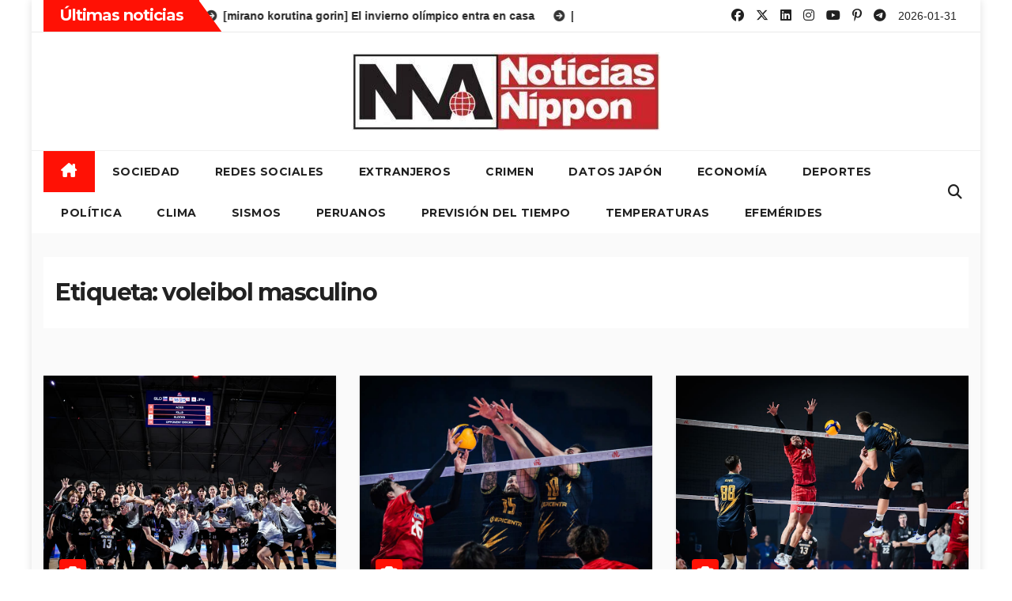

--- FILE ---
content_type: text/html; charset=UTF-8
request_url: https://noticiasnippon.jp/tag/voleibol-masculino/page/2/
body_size: 18912
content:
<!DOCTYPE html>
<html lang="es">
<head>
<meta charset="UTF-8">
<meta name="viewport" content="width=device-width, initial-scale=1">
<link rel="profile" href="http://gmpg.org/xfn/11">
<title>voleibol masculino &#8211; Página 2 &#8211;  Noticias Nippon</title>
<meta name='robots' content='max-image-preview:large' />
	<style>img:is([sizes="auto" i], [sizes^="auto," i]) { contain-intrinsic-size: 3000px 1500px }</style>
	<link rel='dns-prefetch' href='//fonts.googleapis.com' />
<link rel="alternate" type="application/rss+xml" title=" Noticias Nippon &raquo; Feed" href="https://noticiasnippon.jp/feed/" />
<link rel="alternate" type="application/rss+xml" title=" Noticias Nippon &raquo; Feed de los comentarios" href="https://noticiasnippon.jp/comments/feed/" />
<link rel="alternate" type="application/rss+xml" title=" Noticias Nippon &raquo; Etiqueta voleibol masculino del feed" href="https://noticiasnippon.jp/tag/voleibol-masculino/feed/" />
<script>
window._wpemojiSettings = {"baseUrl":"https:\/\/s.w.org\/images\/core\/emoji\/16.0.1\/72x72\/","ext":".png","svgUrl":"https:\/\/s.w.org\/images\/core\/emoji\/16.0.1\/svg\/","svgExt":".svg","source":{"concatemoji":"https:\/\/noticiasnippon.jp\/wp-includes\/js\/wp-emoji-release.min.js?ver=6.8.3"}};
/*! This file is auto-generated */
!function(s,n){var o,i,e;function c(e){try{var t={supportTests:e,timestamp:(new Date).valueOf()};sessionStorage.setItem(o,JSON.stringify(t))}catch(e){}}function p(e,t,n){e.clearRect(0,0,e.canvas.width,e.canvas.height),e.fillText(t,0,0);var t=new Uint32Array(e.getImageData(0,0,e.canvas.width,e.canvas.height).data),a=(e.clearRect(0,0,e.canvas.width,e.canvas.height),e.fillText(n,0,0),new Uint32Array(e.getImageData(0,0,e.canvas.width,e.canvas.height).data));return t.every(function(e,t){return e===a[t]})}function u(e,t){e.clearRect(0,0,e.canvas.width,e.canvas.height),e.fillText(t,0,0);for(var n=e.getImageData(16,16,1,1),a=0;a<n.data.length;a++)if(0!==n.data[a])return!1;return!0}function f(e,t,n,a){switch(t){case"flag":return n(e,"\ud83c\udff3\ufe0f\u200d\u26a7\ufe0f","\ud83c\udff3\ufe0f\u200b\u26a7\ufe0f")?!1:!n(e,"\ud83c\udde8\ud83c\uddf6","\ud83c\udde8\u200b\ud83c\uddf6")&&!n(e,"\ud83c\udff4\udb40\udc67\udb40\udc62\udb40\udc65\udb40\udc6e\udb40\udc67\udb40\udc7f","\ud83c\udff4\u200b\udb40\udc67\u200b\udb40\udc62\u200b\udb40\udc65\u200b\udb40\udc6e\u200b\udb40\udc67\u200b\udb40\udc7f");case"emoji":return!a(e,"\ud83e\udedf")}return!1}function g(e,t,n,a){var r="undefined"!=typeof WorkerGlobalScope&&self instanceof WorkerGlobalScope?new OffscreenCanvas(300,150):s.createElement("canvas"),o=r.getContext("2d",{willReadFrequently:!0}),i=(o.textBaseline="top",o.font="600 32px Arial",{});return e.forEach(function(e){i[e]=t(o,e,n,a)}),i}function t(e){var t=s.createElement("script");t.src=e,t.defer=!0,s.head.appendChild(t)}"undefined"!=typeof Promise&&(o="wpEmojiSettingsSupports",i=["flag","emoji"],n.supports={everything:!0,everythingExceptFlag:!0},e=new Promise(function(e){s.addEventListener("DOMContentLoaded",e,{once:!0})}),new Promise(function(t){var n=function(){try{var e=JSON.parse(sessionStorage.getItem(o));if("object"==typeof e&&"number"==typeof e.timestamp&&(new Date).valueOf()<e.timestamp+604800&&"object"==typeof e.supportTests)return e.supportTests}catch(e){}return null}();if(!n){if("undefined"!=typeof Worker&&"undefined"!=typeof OffscreenCanvas&&"undefined"!=typeof URL&&URL.createObjectURL&&"undefined"!=typeof Blob)try{var e="postMessage("+g.toString()+"("+[JSON.stringify(i),f.toString(),p.toString(),u.toString()].join(",")+"));",a=new Blob([e],{type:"text/javascript"}),r=new Worker(URL.createObjectURL(a),{name:"wpTestEmojiSupports"});return void(r.onmessage=function(e){c(n=e.data),r.terminate(),t(n)})}catch(e){}c(n=g(i,f,p,u))}t(n)}).then(function(e){for(var t in e)n.supports[t]=e[t],n.supports.everything=n.supports.everything&&n.supports[t],"flag"!==t&&(n.supports.everythingExceptFlag=n.supports.everythingExceptFlag&&n.supports[t]);n.supports.everythingExceptFlag=n.supports.everythingExceptFlag&&!n.supports.flag,n.DOMReady=!1,n.readyCallback=function(){n.DOMReady=!0}}).then(function(){return e}).then(function(){var e;n.supports.everything||(n.readyCallback(),(e=n.source||{}).concatemoji?t(e.concatemoji):e.wpemoji&&e.twemoji&&(t(e.twemoji),t(e.wpemoji)))}))}((window,document),window._wpemojiSettings);
</script>
<style id='wp-emoji-styles-inline-css'>

	img.wp-smiley, img.emoji {
		display: inline !important;
		border: none !important;
		box-shadow: none !important;
		height: 1em !important;
		width: 1em !important;
		margin: 0 0.07em !important;
		vertical-align: -0.1em !important;
		background: none !important;
		padding: 0 !important;
	}
</style>
<link rel='stylesheet' id='wp-block-library-css' href='https://noticiasnippon.jp/wp-includes/css/dist/block-library/style.min.css?ver=6.8.3' media='all' />
<style id='wp-block-library-theme-inline-css'>
.wp-block-audio :where(figcaption){color:#555;font-size:13px;text-align:center}.is-dark-theme .wp-block-audio :where(figcaption){color:#ffffffa6}.wp-block-audio{margin:0 0 1em}.wp-block-code{border:1px solid #ccc;border-radius:4px;font-family:Menlo,Consolas,monaco,monospace;padding:.8em 1em}.wp-block-embed :where(figcaption){color:#555;font-size:13px;text-align:center}.is-dark-theme .wp-block-embed :where(figcaption){color:#ffffffa6}.wp-block-embed{margin:0 0 1em}.blocks-gallery-caption{color:#555;font-size:13px;text-align:center}.is-dark-theme .blocks-gallery-caption{color:#ffffffa6}:root :where(.wp-block-image figcaption){color:#555;font-size:13px;text-align:center}.is-dark-theme :root :where(.wp-block-image figcaption){color:#ffffffa6}.wp-block-image{margin:0 0 1em}.wp-block-pullquote{border-bottom:4px solid;border-top:4px solid;color:currentColor;margin-bottom:1.75em}.wp-block-pullquote cite,.wp-block-pullquote footer,.wp-block-pullquote__citation{color:currentColor;font-size:.8125em;font-style:normal;text-transform:uppercase}.wp-block-quote{border-left:.25em solid;margin:0 0 1.75em;padding-left:1em}.wp-block-quote cite,.wp-block-quote footer{color:currentColor;font-size:.8125em;font-style:normal;position:relative}.wp-block-quote:where(.has-text-align-right){border-left:none;border-right:.25em solid;padding-left:0;padding-right:1em}.wp-block-quote:where(.has-text-align-center){border:none;padding-left:0}.wp-block-quote.is-large,.wp-block-quote.is-style-large,.wp-block-quote:where(.is-style-plain){border:none}.wp-block-search .wp-block-search__label{font-weight:700}.wp-block-search__button{border:1px solid #ccc;padding:.375em .625em}:where(.wp-block-group.has-background){padding:1.25em 2.375em}.wp-block-separator.has-css-opacity{opacity:.4}.wp-block-separator{border:none;border-bottom:2px solid;margin-left:auto;margin-right:auto}.wp-block-separator.has-alpha-channel-opacity{opacity:1}.wp-block-separator:not(.is-style-wide):not(.is-style-dots){width:100px}.wp-block-separator.has-background:not(.is-style-dots){border-bottom:none;height:1px}.wp-block-separator.has-background:not(.is-style-wide):not(.is-style-dots){height:2px}.wp-block-table{margin:0 0 1em}.wp-block-table td,.wp-block-table th{word-break:normal}.wp-block-table :where(figcaption){color:#555;font-size:13px;text-align:center}.is-dark-theme .wp-block-table :where(figcaption){color:#ffffffa6}.wp-block-video :where(figcaption){color:#555;font-size:13px;text-align:center}.is-dark-theme .wp-block-video :where(figcaption){color:#ffffffa6}.wp-block-video{margin:0 0 1em}:root :where(.wp-block-template-part.has-background){margin-bottom:0;margin-top:0;padding:1.25em 2.375em}
</style>
<style id='classic-theme-styles-inline-css'>
/*! This file is auto-generated */
.wp-block-button__link{color:#fff;background-color:#32373c;border-radius:9999px;box-shadow:none;text-decoration:none;padding:calc(.667em + 2px) calc(1.333em + 2px);font-size:1.125em}.wp-block-file__button{background:#32373c;color:#fff;text-decoration:none}
</style>
<style id='global-styles-inline-css'>
:root{--wp--preset--aspect-ratio--square: 1;--wp--preset--aspect-ratio--4-3: 4/3;--wp--preset--aspect-ratio--3-4: 3/4;--wp--preset--aspect-ratio--3-2: 3/2;--wp--preset--aspect-ratio--2-3: 2/3;--wp--preset--aspect-ratio--16-9: 16/9;--wp--preset--aspect-ratio--9-16: 9/16;--wp--preset--color--black: #000000;--wp--preset--color--cyan-bluish-gray: #abb8c3;--wp--preset--color--white: #ffffff;--wp--preset--color--pale-pink: #f78da7;--wp--preset--color--vivid-red: #cf2e2e;--wp--preset--color--luminous-vivid-orange: #ff6900;--wp--preset--color--luminous-vivid-amber: #fcb900;--wp--preset--color--light-green-cyan: #7bdcb5;--wp--preset--color--vivid-green-cyan: #00d084;--wp--preset--color--pale-cyan-blue: #8ed1fc;--wp--preset--color--vivid-cyan-blue: #0693e3;--wp--preset--color--vivid-purple: #9b51e0;--wp--preset--gradient--vivid-cyan-blue-to-vivid-purple: linear-gradient(135deg,rgba(6,147,227,1) 0%,rgb(155,81,224) 100%);--wp--preset--gradient--light-green-cyan-to-vivid-green-cyan: linear-gradient(135deg,rgb(122,220,180) 0%,rgb(0,208,130) 100%);--wp--preset--gradient--luminous-vivid-amber-to-luminous-vivid-orange: linear-gradient(135deg,rgba(252,185,0,1) 0%,rgba(255,105,0,1) 100%);--wp--preset--gradient--luminous-vivid-orange-to-vivid-red: linear-gradient(135deg,rgba(255,105,0,1) 0%,rgb(207,46,46) 100%);--wp--preset--gradient--very-light-gray-to-cyan-bluish-gray: linear-gradient(135deg,rgb(238,238,238) 0%,rgb(169,184,195) 100%);--wp--preset--gradient--cool-to-warm-spectrum: linear-gradient(135deg,rgb(74,234,220) 0%,rgb(151,120,209) 20%,rgb(207,42,186) 40%,rgb(238,44,130) 60%,rgb(251,105,98) 80%,rgb(254,248,76) 100%);--wp--preset--gradient--blush-light-purple: linear-gradient(135deg,rgb(255,206,236) 0%,rgb(152,150,240) 100%);--wp--preset--gradient--blush-bordeaux: linear-gradient(135deg,rgb(254,205,165) 0%,rgb(254,45,45) 50%,rgb(107,0,62) 100%);--wp--preset--gradient--luminous-dusk: linear-gradient(135deg,rgb(255,203,112) 0%,rgb(199,81,192) 50%,rgb(65,88,208) 100%);--wp--preset--gradient--pale-ocean: linear-gradient(135deg,rgb(255,245,203) 0%,rgb(182,227,212) 50%,rgb(51,167,181) 100%);--wp--preset--gradient--electric-grass: linear-gradient(135deg,rgb(202,248,128) 0%,rgb(113,206,126) 100%);--wp--preset--gradient--midnight: linear-gradient(135deg,rgb(2,3,129) 0%,rgb(40,116,252) 100%);--wp--preset--font-size--small: 13px;--wp--preset--font-size--medium: 20px;--wp--preset--font-size--large: 36px;--wp--preset--font-size--x-large: 42px;--wp--preset--spacing--20: 0.44rem;--wp--preset--spacing--30: 0.67rem;--wp--preset--spacing--40: 1rem;--wp--preset--spacing--50: 1.5rem;--wp--preset--spacing--60: 2.25rem;--wp--preset--spacing--70: 3.38rem;--wp--preset--spacing--80: 5.06rem;--wp--preset--shadow--natural: 6px 6px 9px rgba(0, 0, 0, 0.2);--wp--preset--shadow--deep: 12px 12px 50px rgba(0, 0, 0, 0.4);--wp--preset--shadow--sharp: 6px 6px 0px rgba(0, 0, 0, 0.2);--wp--preset--shadow--outlined: 6px 6px 0px -3px rgba(255, 255, 255, 1), 6px 6px rgba(0, 0, 0, 1);--wp--preset--shadow--crisp: 6px 6px 0px rgba(0, 0, 0, 1);}:where(.is-layout-flex){gap: 0.5em;}:where(.is-layout-grid){gap: 0.5em;}body .is-layout-flex{display: flex;}.is-layout-flex{flex-wrap: wrap;align-items: center;}.is-layout-flex > :is(*, div){margin: 0;}body .is-layout-grid{display: grid;}.is-layout-grid > :is(*, div){margin: 0;}:where(.wp-block-columns.is-layout-flex){gap: 2em;}:where(.wp-block-columns.is-layout-grid){gap: 2em;}:where(.wp-block-post-template.is-layout-flex){gap: 1.25em;}:where(.wp-block-post-template.is-layout-grid){gap: 1.25em;}.has-black-color{color: var(--wp--preset--color--black) !important;}.has-cyan-bluish-gray-color{color: var(--wp--preset--color--cyan-bluish-gray) !important;}.has-white-color{color: var(--wp--preset--color--white) !important;}.has-pale-pink-color{color: var(--wp--preset--color--pale-pink) !important;}.has-vivid-red-color{color: var(--wp--preset--color--vivid-red) !important;}.has-luminous-vivid-orange-color{color: var(--wp--preset--color--luminous-vivid-orange) !important;}.has-luminous-vivid-amber-color{color: var(--wp--preset--color--luminous-vivid-amber) !important;}.has-light-green-cyan-color{color: var(--wp--preset--color--light-green-cyan) !important;}.has-vivid-green-cyan-color{color: var(--wp--preset--color--vivid-green-cyan) !important;}.has-pale-cyan-blue-color{color: var(--wp--preset--color--pale-cyan-blue) !important;}.has-vivid-cyan-blue-color{color: var(--wp--preset--color--vivid-cyan-blue) !important;}.has-vivid-purple-color{color: var(--wp--preset--color--vivid-purple) !important;}.has-black-background-color{background-color: var(--wp--preset--color--black) !important;}.has-cyan-bluish-gray-background-color{background-color: var(--wp--preset--color--cyan-bluish-gray) !important;}.has-white-background-color{background-color: var(--wp--preset--color--white) !important;}.has-pale-pink-background-color{background-color: var(--wp--preset--color--pale-pink) !important;}.has-vivid-red-background-color{background-color: var(--wp--preset--color--vivid-red) !important;}.has-luminous-vivid-orange-background-color{background-color: var(--wp--preset--color--luminous-vivid-orange) !important;}.has-luminous-vivid-amber-background-color{background-color: var(--wp--preset--color--luminous-vivid-amber) !important;}.has-light-green-cyan-background-color{background-color: var(--wp--preset--color--light-green-cyan) !important;}.has-vivid-green-cyan-background-color{background-color: var(--wp--preset--color--vivid-green-cyan) !important;}.has-pale-cyan-blue-background-color{background-color: var(--wp--preset--color--pale-cyan-blue) !important;}.has-vivid-cyan-blue-background-color{background-color: var(--wp--preset--color--vivid-cyan-blue) !important;}.has-vivid-purple-background-color{background-color: var(--wp--preset--color--vivid-purple) !important;}.has-black-border-color{border-color: var(--wp--preset--color--black) !important;}.has-cyan-bluish-gray-border-color{border-color: var(--wp--preset--color--cyan-bluish-gray) !important;}.has-white-border-color{border-color: var(--wp--preset--color--white) !important;}.has-pale-pink-border-color{border-color: var(--wp--preset--color--pale-pink) !important;}.has-vivid-red-border-color{border-color: var(--wp--preset--color--vivid-red) !important;}.has-luminous-vivid-orange-border-color{border-color: var(--wp--preset--color--luminous-vivid-orange) !important;}.has-luminous-vivid-amber-border-color{border-color: var(--wp--preset--color--luminous-vivid-amber) !important;}.has-light-green-cyan-border-color{border-color: var(--wp--preset--color--light-green-cyan) !important;}.has-vivid-green-cyan-border-color{border-color: var(--wp--preset--color--vivid-green-cyan) !important;}.has-pale-cyan-blue-border-color{border-color: var(--wp--preset--color--pale-cyan-blue) !important;}.has-vivid-cyan-blue-border-color{border-color: var(--wp--preset--color--vivid-cyan-blue) !important;}.has-vivid-purple-border-color{border-color: var(--wp--preset--color--vivid-purple) !important;}.has-vivid-cyan-blue-to-vivid-purple-gradient-background{background: var(--wp--preset--gradient--vivid-cyan-blue-to-vivid-purple) !important;}.has-light-green-cyan-to-vivid-green-cyan-gradient-background{background: var(--wp--preset--gradient--light-green-cyan-to-vivid-green-cyan) !important;}.has-luminous-vivid-amber-to-luminous-vivid-orange-gradient-background{background: var(--wp--preset--gradient--luminous-vivid-amber-to-luminous-vivid-orange) !important;}.has-luminous-vivid-orange-to-vivid-red-gradient-background{background: var(--wp--preset--gradient--luminous-vivid-orange-to-vivid-red) !important;}.has-very-light-gray-to-cyan-bluish-gray-gradient-background{background: var(--wp--preset--gradient--very-light-gray-to-cyan-bluish-gray) !important;}.has-cool-to-warm-spectrum-gradient-background{background: var(--wp--preset--gradient--cool-to-warm-spectrum) !important;}.has-blush-light-purple-gradient-background{background: var(--wp--preset--gradient--blush-light-purple) !important;}.has-blush-bordeaux-gradient-background{background: var(--wp--preset--gradient--blush-bordeaux) !important;}.has-luminous-dusk-gradient-background{background: var(--wp--preset--gradient--luminous-dusk) !important;}.has-pale-ocean-gradient-background{background: var(--wp--preset--gradient--pale-ocean) !important;}.has-electric-grass-gradient-background{background: var(--wp--preset--gradient--electric-grass) !important;}.has-midnight-gradient-background{background: var(--wp--preset--gradient--midnight) !important;}.has-small-font-size{font-size: var(--wp--preset--font-size--small) !important;}.has-medium-font-size{font-size: var(--wp--preset--font-size--medium) !important;}.has-large-font-size{font-size: var(--wp--preset--font-size--large) !important;}.has-x-large-font-size{font-size: var(--wp--preset--font-size--x-large) !important;}
:where(.wp-block-post-template.is-layout-flex){gap: 1.25em;}:where(.wp-block-post-template.is-layout-grid){gap: 1.25em;}
:where(.wp-block-columns.is-layout-flex){gap: 2em;}:where(.wp-block-columns.is-layout-grid){gap: 2em;}
:root :where(.wp-block-pullquote){font-size: 1.5em;line-height: 1.6;}
</style>
<link rel='stylesheet' id='ansar-import-css' href='https://noticiasnippon.jp/wp-content/plugins/ansar-import/public/css/ansar-import-public.css?ver=2.0.0' media='all' />
<link rel='stylesheet' id='newsup-fonts-css' href='//fonts.googleapis.com/css?family=Montserrat%3A400%2C500%2C700%2C800%7CWork%2BSans%3A300%2C400%2C500%2C600%2C700%2C800%2C900%26display%3Dswap&#038;subset=latin%2Clatin-ext' media='all' />
<link rel='stylesheet' id='bootstrap-css' href='https://noticiasnippon.jp/wp-content/themes/newsup/css/bootstrap.css?ver=6.8.3' media='all' />
<link rel='stylesheet' id='newsup-style-css' href='https://noticiasnippon.jp/wp-content/themes/newshike/style.css?ver=6.8.3' media='all' />
<link rel='stylesheet' id='font-awesome-5-all-css' href='https://noticiasnippon.jp/wp-content/themes/newsup/css/font-awesome/css/all.min.css?ver=6.8.3' media='all' />
<link rel='stylesheet' id='font-awesome-4-shim-css' href='https://noticiasnippon.jp/wp-content/themes/newsup/css/font-awesome/css/v4-shims.min.css?ver=6.8.3' media='all' />
<link rel='stylesheet' id='owl-carousel-css' href='https://noticiasnippon.jp/wp-content/themes/newsup/css/owl.carousel.css?ver=6.8.3' media='all' />
<link rel='stylesheet' id='smartmenus-css' href='https://noticiasnippon.jp/wp-content/themes/newsup/css/jquery.smartmenus.bootstrap.css?ver=6.8.3' media='all' />
<link rel='stylesheet' id='newsup-custom-css-css' href='https://noticiasnippon.jp/wp-content/themes/newsup/inc/ansar/customize/css/customizer.css?ver=1.0' media='all' />
<style id='akismet-widget-style-inline-css'>

			.a-stats {
				--akismet-color-mid-green: #357b49;
				--akismet-color-white: #fff;
				--akismet-color-light-grey: #f6f7f7;

				max-width: 350px;
				width: auto;
			}

			.a-stats * {
				all: unset;
				box-sizing: border-box;
			}

			.a-stats strong {
				font-weight: 600;
			}

			.a-stats a.a-stats__link,
			.a-stats a.a-stats__link:visited,
			.a-stats a.a-stats__link:active {
				background: var(--akismet-color-mid-green);
				border: none;
				box-shadow: none;
				border-radius: 8px;
				color: var(--akismet-color-white);
				cursor: pointer;
				display: block;
				font-family: -apple-system, BlinkMacSystemFont, 'Segoe UI', 'Roboto', 'Oxygen-Sans', 'Ubuntu', 'Cantarell', 'Helvetica Neue', sans-serif;
				font-weight: 500;
				padding: 12px;
				text-align: center;
				text-decoration: none;
				transition: all 0.2s ease;
			}

			/* Extra specificity to deal with TwentyTwentyOne focus style */
			.widget .a-stats a.a-stats__link:focus {
				background: var(--akismet-color-mid-green);
				color: var(--akismet-color-white);
				text-decoration: none;
			}

			.a-stats a.a-stats__link:hover {
				filter: brightness(110%);
				box-shadow: 0 4px 12px rgba(0, 0, 0, 0.06), 0 0 2px rgba(0, 0, 0, 0.16);
			}

			.a-stats .count {
				color: var(--akismet-color-white);
				display: block;
				font-size: 1.5em;
				line-height: 1.4;
				padding: 0 13px;
				white-space: nowrap;
			}
		
</style>
<link rel='stylesheet' id='newsup-style-parent-css' href='https://noticiasnippon.jp/wp-content/themes/newsup/style.css?ver=6.8.3' media='all' />
<link rel='stylesheet' id='newshike-style-css' href='https://noticiasnippon.jp/wp-content/themes/newshike/style.css?ver=1.0' media='all' />
<link rel='stylesheet' id='newshike-default-css-css' href='https://noticiasnippon.jp/wp-content/themes/newshike/css/colors/default.css?ver=6.8.3' media='all' />
<script src="https://noticiasnippon.jp/wp-includes/js/jquery/jquery.min.js?ver=3.7.1" id="jquery-core-js"></script>
<script src="https://noticiasnippon.jp/wp-includes/js/jquery/jquery-migrate.min.js?ver=3.4.1" id="jquery-migrate-js"></script>
<script src="https://noticiasnippon.jp/wp-content/plugins/ansar-import/public/js/ansar-import-public.js?ver=2.0.0" id="ansar-import-js"></script>
<script src="https://noticiasnippon.jp/wp-content/themes/newsup/js/navigation.js?ver=6.8.3" id="newsup-navigation-js"></script>
<script src="https://noticiasnippon.jp/wp-content/themes/newsup/js/bootstrap.js?ver=6.8.3" id="bootstrap-js"></script>
<script src="https://noticiasnippon.jp/wp-content/themes/newsup/js/owl.carousel.min.js?ver=6.8.3" id="owl-carousel-min-js"></script>
<script src="https://noticiasnippon.jp/wp-content/themes/newsup/js/jquery.smartmenus.js?ver=6.8.3" id="smartmenus-js-js"></script>
<script src="https://noticiasnippon.jp/wp-content/themes/newsup/js/jquery.smartmenus.bootstrap.js?ver=6.8.3" id="bootstrap-smartmenus-js-js"></script>
<script src="https://noticiasnippon.jp/wp-content/themes/newsup/js/jquery.marquee.js?ver=6.8.3" id="newsup-marquee-js-js"></script>
<script src="https://noticiasnippon.jp/wp-content/themes/newsup/js/main.js?ver=6.8.3" id="newsup-main-js-js"></script>
<link rel="https://api.w.org/" href="https://noticiasnippon.jp/wp-json/" /><link rel="alternate" title="JSON" type="application/json" href="https://noticiasnippon.jp/wp-json/wp/v2/tags/6557" /><link rel="EditURI" type="application/rsd+xml" title="RSD" href="https://noticiasnippon.jp/xmlrpc.php?rsd" />
<meta name="generator" content="WordPress 6.8.3" />
<script type="text/javascript">
<!--
/******************************************************************************
***   COPY PROTECTED BY http://chetangole.com/blog/wp-copyprotect/   version 3.1.0 ****
******************************************************************************/
var message="© 2026 NoticiasNippon";
function clickIE4(){
if (event.button==2){
alert(message);
return false;
}
}

function clickNS4(e){
if (document.layers||document.getElementById&&!document.all){
if (e.which==2||e.which==3){
alert(message);
return false;
}
}
}

if (document.layers){
document.captureEvents(Event.MOUSEDOWN);
document.onmousedown=clickNS4;
}
else if (document.all&&!document.getElementById){
document.onmousedown=clickIE4;
}
document.oncontextmenu=new Function("alert(message);return false")
// --> 
</script>

<script type="text/javascript">
/******************************************************************************
***   COPY PROTECTED BY http://chetangole.com/blog/wp-copyprotect/   version 3.1.0 ****
******************************************************************************/
function disableSelection(target){
if (typeof target.onselectstart!="undefined") //For IE 
	target.onselectstart=function(){return false}
else if (typeof target.style.MozUserSelect!="undefined") //For Firefox
	target.style.MozUserSelect="none"
else //All other route (For Opera)
	target.onmousedown=function(){return false}
target.style.cursor = "default"
}
</script>
 
<style type="text/css" id="custom-background-css">
    .wrapper { background-color: ffffff; }
</style>
    <style type="text/css">
            .site-title,
        .site-description {
            position: absolute;
            clip: rect(1px, 1px, 1px, 1px);
        }
        </style>
    <style id="custom-background-css">
body.custom-background { background-color: #ffffff; }
</style>
	<link rel="icon" href="https://noticiasnippon.jp/wp-content/uploads/2024/11/cropped-cropped-cropped-nnlogo-32x32.jpg" sizes="32x32" />
<link rel="icon" href="https://noticiasnippon.jp/wp-content/uploads/2024/11/cropped-cropped-cropped-nnlogo-192x192.jpg" sizes="192x192" />
<link rel="apple-touch-icon" href="https://noticiasnippon.jp/wp-content/uploads/2024/11/cropped-cropped-cropped-nnlogo-180x180.jpg" />
<meta name="msapplication-TileImage" content="https://noticiasnippon.jp/wp-content/uploads/2024/11/cropped-cropped-cropped-nnlogo-270x270.jpg" />
</head>
<body class="archive paged tag tag-voleibol-masculino tag-6557 custom-background wp-custom-logo wp-embed-responsive paged-2 tag-paged-2 wp-theme-newsup wp-child-theme-newshike hfeed ta-hide-date-author-in-list" >
<div id="page" class="site">
<a class="skip-link screen-reader-text" href="#content">
Skip to content</a>
    <div class="wrapper boxed">
        <header class="mg-headwidget">
            <!--==================== TOP BAR ====================-->

            <div class="mg-head-detail hidden-xs">
    <div class="container-fluid">
        <div class="row align-items-center">
            <div class="col-md-7 col-xs-12">
                            <div class="mg-latest-news-sec">
                 
                    <div class="mg-latest-news">
                         <div class="bn_title">
                            <h2 class="title">
                                                                    Últimas noticias<span></span>
                                                            </h2>
                        </div>
                         
                        <div class="mg-latest-news-slider marquee">
                                                                                        <a href="https://noticiasnippon.jp/2026/01/30/sns-sr/">
                                        <span>[serian] Más allá de las redes</span>
                                     </a>
                                                                        <a href="https://noticiasnippon.jp/2026/01/30/sk-br/">
                                        <span>[bira] La legalidad no se proclama: se estampa</span>
                                     </a>
                                                                        <a href="https://noticiasnippon.jp/2026/01/30/ptty-18/">
                                        <span>[tenki yohō] sábado 31 de enero</span>
                                     </a>
                                                                        <a href="https://noticiasnippon.jp/2026/01/30/mkg-ita/">
                                        <span>[mirano korutina gorin] El invierno olímpico entra en casa</span>
                                     </a>
                                                                        <a href="https://noticiasnippon.jp/2026/01/30/gkk-rdo/">
                                        <span>[gaikokujinrōdōsha]  El idioma cambia, el trabajo continúa</span>
                                     </a>
                                                            </div>
                    </div>
            </div>
                    </div>
            <div class="col-md-5 col-xs-12">
                <ul class="info-left float-md-right">
                                <ul class="mg-social info-right">
                        <li>
            <a  target="_blank"  href="https://www.facebook.com/noticiasnippon">
                <span class="icon-soci facebook">
                    <i class="fab fa-facebook"></i>
                </span> 
            </a>
        </li>
                <li>
            <a target="_blank" href="https://x.com/NoticiasNippon">
                <span class="icon-soci x-twitter">
                    <i class="fa-brands fa-x-twitter"></i>
                </span>
            </a>
        </li>
                <li>
            <a  href="#">
                <span class="icon-soci linkedin">
                    <i class="fab fa-linkedin"></i>
                </span>
            </a>
        </li>
                <li>
            <a target="_blank"  href="https://www.instagram.com/noticiasnippon/">
                <span class="icon-soci instagram">
                    <i class="fab fa-instagram"></i>
                </span>
            </a>
        </li>
                <li>
            <a  href="#">
                <span class="icon-soci youtube">
                    <i class="fab fa-youtube"></i>
                </span>
            </a>
        </li>
                <li>
            <a  href="#">
                <span class="icon-soci pinterest">
                    <i class="fab fa-pinterest-p"></i>
                </span>
            </a>
        </li>
                <li>
            <a target="_blank"  href="#">
                <span class="icon-soci telegram">
                    <i class="fab fa-telegram"></i>
                </span>
            </a>
        </li>
                    </ul>
                    <li>2026-01-31                <span class="time">  10:02</span>
                        </li>
                        </ul>
            </div>
    
        </div>
    </div>
</div>
            <div class="clearfix"></div>
                        <div class="mg-nav-widget-area-back" style='background-image: url("https://noticiasnippon.jp/wp-content/themes/newshike/images/head-back.jpg" );'>
                        <div class="overlay">
              <div class="inner"  style="background-color:#fff;" > 
                <div class="container-fluid">
                    <div class="mg-nav-widget-area">
                        <div class="row align-items-center"> 
                            <div class="col-md-12 text-center mx-auto">
                              <div class="navbar-header">
                                <div class="site-logo">
                                  <a href="https://noticiasnippon.jp/" class="navbar-brand" rel="home"><img width="390" height="99" src="https://noticiasnippon.jp/wp-content/uploads/2016/07/cropped-cropped-cropped-cropped-noticiasnipponbanner-2-e1468071077193.jpg" class="custom-logo" alt=" Noticias Nippon" decoding="async" srcset="https://noticiasnippon.jp/wp-content/uploads/2016/07/cropped-cropped-cropped-cropped-noticiasnipponbanner-2-e1468071077193.jpg 390w, https://noticiasnippon.jp/wp-content/uploads/2016/07/cropped-cropped-cropped-cropped-noticiasnipponbanner-2-e1468071077193-300x76.jpg 300w" sizes="(max-width: 390px) 100vw, 390px" /></a>                                </div>
                                <div class="site-branding-text d-none">
                                                                        <p class="site-title"> <a href="https://noticiasnippon.jp/" rel="home"> Noticias Nippon</a></p>
                                                                        <p class="site-description"> Noticias de Japón en español</p>
                                </div>    
                              </div>
                            </div>
                                                  </div>
                    </div>
                </div>
              </div>
              </div>
          </div>
    <div class="mg-menu-full">
      <div class="container-fluid">
      <nav class="navbar navbar-expand-lg navbar-wp">
          <!-- Right nav -->
                    <div class="m-header align-items-center">
                                                <a class="mobilehomebtn" href="https://noticiasnippon.jp"><span class="fas fa-home"></span></a>
                        <!-- navbar-toggle -->
                        <button class="navbar-toggler mx-auto" type="button" data-toggle="collapse" data-target="#navbar-wp" aria-controls="navbarSupportedContent" aria-expanded="false" aria-label="Toggle navigation">
                          <span class="burger">
                            <span class="burger-line"></span>
                            <span class="burger-line"></span>
                            <span class="burger-line"></span>
                          </span>
                        </button>
                        <!-- /navbar-toggle -->
                            <div class="dropdown show mg-search-box pr-2">
        <a class="dropdown-toggle msearch ml-auto" href="#" role="button" id="dropdownMenuLink" data-toggle="dropdown" aria-haspopup="true" aria-expanded="false">
            <i class="fas fa-search"></i>
        </a>
        <div class="dropdown-menu searchinner" aria-labelledby="dropdownMenuLink">
            <form role="search" method="get" id="searchform" action="https://noticiasnippon.jp/">
  <div class="input-group">
    <input type="search" class="form-control" placeholder="Buscar" value="" name="s" />
    <span class="input-group-btn btn-default">
    <button type="submit" class="btn"> <i class="fas fa-search"></i> </button>
    </span> </div>
</form>        </div>
    </div>
                        </div>
                    <!-- /Right nav -->
         
          
                  <div class="collapse navbar-collapse" id="navbar-wp">
                  	<div class="d-md-block">
                  <ul id="menu-primary" class="nav navbar-nav mr-auto "><li class="active home"><a class="homebtn" href="https://noticiasnippon.jp"><span class='fa-solid fa-house-chimney'></span></a></li><li id="menu-item-148175" class="menu-item menu-item-type-taxonomy menu-item-object-category menu-item-148175"><a class="nav-link" title="Sociedad" target="_blank" href="https://noticiasnippon.jp/category/shakai/">Sociedad</a></li>
<li id="menu-item-155639" class="menu-item menu-item-type-taxonomy menu-item-object-category menu-item-155639"><a class="nav-link" title="Redes sociales" href="https://noticiasnippon.jp/category/sosharunettowaku/">Redes sociales</a></li>
<li id="menu-item-148176" class="menu-item menu-item-type-taxonomy menu-item-object-category menu-item-148176"><a class="nav-link" title="Extranjeros" href="https://noticiasnippon.jp/category/gaikokujin/">Extranjeros</a></li>
<li id="menu-item-148177" class="menu-item menu-item-type-taxonomy menu-item-object-category menu-item-148177"><a class="nav-link" title="Crimen" href="https://noticiasnippon.jp/category/shakai/hanzai/">Crimen</a></li>
<li id="menu-item-148178" class="menu-item menu-item-type-taxonomy menu-item-object-category menu-item-148178"><a class="nav-link" title="Datos Japón" href="https://noticiasnippon.jp/category/nihon-no-deta/">Datos Japón</a></li>
<li id="menu-item-148179" class="menu-item menu-item-type-taxonomy menu-item-object-category menu-item-148179"><a class="nav-link" title="Economía" href="https://noticiasnippon.jp/category/keizai/">Economía</a></li>
<li id="menu-item-148180" class="menu-item menu-item-type-taxonomy menu-item-object-category menu-item-148180"><a class="nav-link" title="Deportes" href="https://noticiasnippon.jp/category/supotsu/">Deportes</a></li>
<li id="menu-item-148905" class="menu-item menu-item-type-taxonomy menu-item-object-category menu-item-148905"><a class="nav-link" title="Política" href="https://noticiasnippon.jp/category/seiji/">Política</a></li>
<li id="menu-item-148906" class="menu-item menu-item-type-taxonomy menu-item-object-category menu-item-148906"><a class="nav-link" title="Clima" href="https://noticiasnippon.jp/category/kishocho/">Clima</a></li>
<li id="menu-item-148907" class="menu-item menu-item-type-taxonomy menu-item-object-category menu-item-148907"><a class="nav-link" title="Sismos" href="https://noticiasnippon.jp/category/kishocho/jishin-joho/">Sismos</a></li>
<li id="menu-item-148908" class="menu-item menu-item-type-taxonomy menu-item-object-category menu-item-148908"><a class="nav-link" title="Peruanos" href="https://noticiasnippon.jp/category/gaikokujin/perujin/">Peruanos</a></li>
<li id="menu-item-148909" class="menu-item menu-item-type-taxonomy menu-item-object-category menu-item-148909"><a class="nav-link" title="Previsión del tiempo" href="https://noticiasnippon.jp/category/kishocho/tenki-yoho/">Previsión del tiempo</a></li>
<li id="menu-item-148911" class="menu-item menu-item-type-taxonomy menu-item-object-category menu-item-148911"><a class="nav-link" title="Temperaturas" href="https://noticiasnippon.jp/category/kishocho/kyo-no-kion/">Temperaturas</a></li>
<li id="menu-item-148931" class="menu-item menu-item-type-taxonomy menu-item-object-category menu-item-148931"><a class="nav-link" title="Efemérides" href="https://noticiasnippon.jp/category/kinenbi/">Efemérides</a></li>
</ul>        				</div>		
              		</div>
                  <!-- Right nav -->
                    <div class="desk-header pl-3 ml-auto my-2 my-lg-0 position-relative align-items-center">
                        <!-- /navbar-toggle -->
                            <div class="dropdown show mg-search-box pr-2">
        <a class="dropdown-toggle msearch ml-auto" href="#" role="button" id="dropdownMenuLink" data-toggle="dropdown" aria-haspopup="true" aria-expanded="false">
            <i class="fas fa-search"></i>
        </a>
        <div class="dropdown-menu searchinner" aria-labelledby="dropdownMenuLink">
            <form role="search" method="get" id="searchform" action="https://noticiasnippon.jp/">
  <div class="input-group">
    <input type="search" class="form-control" placeholder="Buscar" value="" name="s" />
    <span class="input-group-btn btn-default">
    <button type="submit" class="btn"> <i class="fas fa-search"></i> </button>
    </span> </div>
</form>        </div>
    </div>
                        </div>
                    <!-- /Right nav --> 
                  </nav> <!-- /Navigation -->
                </div>
    </div>
</header>
<div class="clearfix"></div>
<!--==================== Newsup breadcrumb section ====================-->
<div class="mg-breadcrumb-section" style='background: url("https://noticiasnippon.jp/wp-content/themes/newshike/images/head-back.jpg" ) repeat scroll center 0 #143745;'>
   <div class="overlay">       <div class="container-fluid">
        <div class="row">
          <div class="col-md-12 col-sm-12">
            <div class="mg-breadcrumb-title">
              <h1 class="title">Etiqueta: <span>voleibol masculino</span></h1>            </div>
          </div>
        </div>
      </div>
   </div> </div>
<div class="clearfix"></div><!--container-->
    <div id="content" class="container-fluid archive-class">
        <!--row-->
            <div class="row">
                                    <div class="col-md-12">
                <div id="grid" class="row grid-content">
                <div id="post-147364" class="col-lg-4 col-md-6 post-147364 post type-post status-publish format-standard has-post-thumbnail hentry category-ryujin-nippon tag-japon tag-liga-nacional-de-voleibol tag-ryujin-nippon tag-vnl2025 tag-voleibol-masculino tag-34065 tag-25563 tag-34143">
            <!-- mg-posts-sec mg-posts-modul-6 -->
                <div class="mg-blog-post-box"> 
                            <div class="col-12 col-md-6">
            <div class="mg-post-thumb back-img md" style="background-image: url('https://noticiasnippon.jp/wp-content/uploads/2025/07/IMG_6473.jpg');">
                <span class="post-form"><i class="fas fa-camera"></i></span>                <a class="link-div" href="https://noticiasnippon.jp/2025/06/29/bb-rn-vnl/"></a>
            </div> 
        </div>
                            <article class="small">
                        <div class="mg-blog-category"><a class="newsup-categories category-color-1" href="https://noticiasnippon.jp/category/supotsu/bareboru/ryujin-nippon/" alt="Ver todas las entradas en Ryujin Nippon"> 
                                 Ryujin Nippon
                             </a></div> 
                        <h4 class="entry-title title"><a href="https://noticiasnippon.jp/2025/06/29/bb-rn-vnl/">[ryujin nippon] quinta victoria en la VNL</a></h4>  
                                <div class="mg-blog-meta"> 
                    <span class="mg-blog-date"><i class="fas fa-clock"></i>
            <a href="https://noticiasnippon.jp/2025/06/">
                2025-06-29            </a>
        </span>
            <a class="auth" href="https://noticiasnippon.jp/author/admin/">
            <i class="fas fa-user-circle"></i>NoticiasNippon        </a>
            <span class="comments-link"><i class="fas fa-comments"></i>
            <a href="https://noticiasnippon.jp/2025/06/29/bb-rn-vnl/">
                No hay comentarios            </a>
        </span>  
            </div> 
                            <p>Nipones dan un golpe de autoridad y vence con fuerza a Eslovenia rumbo a la gloria en Los Angeles 2028&hellip;</p>
                    </article>
                </div>
            </div>
                    <div id="post-145651" class="col-lg-4 col-md-6 post-145651 post type-post status-publish format-standard has-post-thumbnail hentry category-ryujin-nippon tag-japon tag-liga-nacional-de-voleibol tag-ryujin-nippon tag-vnl2025 tag-voleibol-masculino tag-34065 tag-25563 tag-34143">
            <!-- mg-posts-sec mg-posts-modul-6 -->
                <div class="mg-blog-post-box"> 
                            <div class="col-12 col-md-6">
            <div class="mg-post-thumb back-img md" style="background-image: url('https://noticiasnippon.jp/wp-content/uploads/2025/06/ryujin.png');">
                <span class="post-form"><i class="fas fa-camera"></i></span>                <a class="link-div" href="https://noticiasnippon.jp/2025/06/28/vnl-rn-5/"></a>
            </div> 
        </div>
                            <article class="small">
                        <div class="mg-blog-category"><a class="newsup-categories category-color-1" href="https://noticiasnippon.jp/category/supotsu/bareboru/ryujin-nippon/" alt="Ver todas las entradas en Ryujin Nippon"> 
                                 Ryujin Nippon
                             </a></div> 
                        <h4 class="entry-title title"><a href="https://noticiasnippon.jp/2025/06/28/vnl-rn-5/">[Ryujin Nippon] nueva derrota en la VNL</a></h4>  
                                <div class="mg-blog-meta"> 
                    <span class="mg-blog-date"><i class="fas fa-clock"></i>
            <a href="https://noticiasnippon.jp/2025/06/">
                2025-06-28            </a>
        </span>
            <a class="auth" href="https://noticiasnippon.jp/author/admin/">
            <i class="fas fa-user-circle"></i>NoticiasNippon        </a>
            <span class="comments-link"><i class="fas fa-comments"></i>
            <a href="https://noticiasnippon.jp/2025/06/28/vnl-rn-5/">
                No hay comentarios            </a>
        </span>  
            </div> 
                            <p>&#x1f4cd;Burgas, Bulgaria | 27 de junio de 2025 En un encuentro lleno de giros y tensión hasta el último punto,&hellip;</p>
                    </article>
                </div>
            </div>
                    <div id="post-147421" class="col-lg-4 col-md-6 post-147421 post type-post status-publish format-standard has-post-thumbnail hentry category-ryujin-nippon tag-japon tag-liga-nacional-de-voleibol tag-ryujin-nippon tag-vnl2025 tag-voleibol-masculino tag-34065 tag-25563 tag-34143">
            <!-- mg-posts-sec mg-posts-modul-6 -->
                <div class="mg-blog-post-box"> 
                            <div class="col-12 col-md-6">
            <div class="mg-post-thumb back-img md" style="background-image: url('https://noticiasnippon.jp/wp-content/uploads/2025/07/qa4svjd0oto7eymfswvg.jpg');">
                <span class="post-form"><i class="fas fa-camera"></i></span>                <a class="link-div" href="https://noticiasnippon.jp/2025/06/28/bb-rn/"></a>
            </div> 
        </div>
                            <article class="small">
                        <div class="mg-blog-category"><a class="newsup-categories category-color-1" href="https://noticiasnippon.jp/category/supotsu/bareboru/ryujin-nippon/" alt="Ver todas las entradas en Ryujin Nippon"> 
                                 Ryujin Nippon
                             </a></div> 
                        <h4 class="entry-title title"><a href="https://noticiasnippon.jp/2025/06/28/bb-rn/">[ryujin nippon] tercera derrota en la VNL</a></h4>  
                                <div class="mg-blog-meta"> 
                    <span class="mg-blog-date"><i class="fas fa-clock"></i>
            <a href="https://noticiasnippon.jp/2025/06/">
                2025-06-28            </a>
        </span>
            <a class="auth" href="https://noticiasnippon.jp/author/admin/">
            <i class="fas fa-user-circle"></i>NoticiasNippon        </a>
            <span class="comments-link"><i class="fas fa-comments"></i>
            <a href="https://noticiasnippon.jp/2025/06/28/bb-rn/">
                No hay comentarios            </a>
        </span>  
            </div> 
                            <p>Ryujin Nippon cayeron en un dramático tie-break Burgas, Bulgaria, | 28 de junio de 2025 En un encuentro lleno de&hellip;</p>
                    </article>
                </div>
            </div>
                    <div id="post-145357" class="col-lg-4 col-md-6 post-145357 post type-post status-publish format-standard has-post-thumbnail hentry category-ryujin-nippon tag-japon tag-liga-nacional-de-voleibol tag-ryujin-nippon tag-vnl2025 tag-voleibol-masculino tag-34065 tag-25563 tag-34143">
            <!-- mg-posts-sec mg-posts-modul-6 -->
                <div class="mg-blog-post-box"> 
                            <div class="col-12 col-md-6">
            <div class="mg-post-thumb back-img md" style="background-image: url('https://noticiasnippon.jp/wp-content/uploads/2025/06/IMG_4156.jpeg');">
                <span class="post-form"><i class="fas fa-camera"></i></span>                <a class="link-div" href="https://noticiasnippon.jp/2025/06/26/rn-vnl-2/"></a>
            </div> 
        </div>
                            <article class="small">
                        <div class="mg-blog-category"><a class="newsup-categories category-color-1" href="https://noticiasnippon.jp/category/supotsu/bareboru/ryujin-nippon/" alt="Ver todas las entradas en Ryujin Nippon"> 
                                 Ryujin Nippon
                             </a></div> 
                        <h4 class="entry-title title"><a href="https://noticiasnippon.jp/2025/06/26/rn-vnl-2/">[Ryujin Nippon] cuarta victoria en la VNL</a></h4>  
                                <div class="mg-blog-meta"> 
                    <span class="mg-blog-date"><i class="fas fa-clock"></i>
            <a href="https://noticiasnippon.jp/2025/06/">
                2025-06-26            </a>
        </span>
            <a class="auth" href="https://noticiasnippon.jp/author/admin/">
            <i class="fas fa-user-circle"></i>NoticiasNippon        </a>
            <span class="comments-link"><i class="fas fa-comments"></i>
            <a href="https://noticiasnippon.jp/2025/06/26/rn-vnl-2/">
                No hay comentarios            </a>
        </span>  
            </div> 
                            <p>&#x1f4cd;Sofía | 27 de junio de 2025 La selección masculina de Japón logró una victoria histórica y emocionante frente a&hellip;</p>
                    </article>
                </div>
            </div>
                    <div id="post-145293" class="col-lg-4 col-md-6 post-145293 post type-post status-publish format-standard has-post-thumbnail hentry category-ryujin-nippon tag-japon tag-liga-nacional-de-voleibol tag-ryujin-nippon tag-vnl2025 tag-voleibol-masculino tag-34065 tag-25563 tag-34143">
            <!-- mg-posts-sec mg-posts-modul-6 -->
                <div class="mg-blog-post-box"> 
                            <div class="col-12 col-md-6">
            <div class="mg-post-thumb back-img md" style="background-image: url('https://noticiasnippon.jp/wp-content/uploads/2025/06/IMG_6325.jpeg');">
                <span class="post-form"><i class="fas fa-camera"></i></span>                <a class="link-div" href="https://noticiasnippon.jp/2025/06/26/rn-vnl/"></a>
            </div> 
        </div>
                            <article class="small">
                        <div class="mg-blog-category"><a class="newsup-categories category-color-1" href="https://noticiasnippon.jp/category/supotsu/bareboru/ryujin-nippon/" alt="Ver todas las entradas en Ryujin Nippon"> 
                                 Ryujin Nippon
                             </a></div> 
                        <h4 class="entry-title title"><a href="https://noticiasnippon.jp/2025/06/26/rn-vnl/">[Ryujin Nippon] Segunda derrota en la VNL</a></h4>  
                                <div class="mg-blog-meta"> 
                    <span class="mg-blog-date"><i class="fas fa-clock"></i>
            <a href="https://noticiasnippon.jp/2025/06/">
                2025-06-26            </a>
        </span>
            <a class="auth" href="https://noticiasnippon.jp/author/admin/">
            <i class="fas fa-user-circle"></i>NoticiasNippon        </a>
            <span class="comments-link"><i class="fas fa-comments"></i>
            <a href="https://noticiasnippon.jp/2025/06/26/rn-vnl/">
                No hay comentarios            </a>
        </span>  
            </div> 
                            <p>&#x1f4cd;Sofía | 26 de junio de 2025 Bajo el cielo nublado del este europeo y con una hinchada completamente en&hellip;</p>
                    </article>
                </div>
            </div>
                    <div id="post-144535" class="col-lg-4 col-md-6 post-144535 post type-post status-publish format-standard has-post-thumbnail hentry category-ryujin-nippon tag-japon tag-liga-nacional-de-voleibol tag-ryujin-nippon tag-vnl2025 tag-voleibol-masculino tag-34065 tag-25563 tag-34143">
            <!-- mg-posts-sec mg-posts-modul-6 -->
                <div class="mg-blog-post-box"> 
                            <div class="col-12 col-md-6">
            <div class="mg-post-thumb back-img md" style="background-image: url('https://noticiasnippon.jp/wp-content/uploads/2025/06/IMG_5487.jpeg');">
                <span class="post-form"><i class="fas fa-camera"></i></span>                <a class="link-div" href="https://noticiasnippon.jp/2025/06/15/vnl-rn-4/"></a>
            </div> 
        </div>
                            <article class="small">
                        <div class="mg-blog-category"><a class="newsup-categories category-color-1" href="https://noticiasnippon.jp/category/supotsu/bareboru/ryujin-nippon/" alt="Ver todas las entradas en Ryujin Nippon"> 
                                 Ryujin Nippon
                             </a></div> 
                        <h4 class="entry-title title"><a href="https://noticiasnippon.jp/2025/06/15/vnl-rn-4/">[Ryujin Nippon] tercera victoria en la VNL</a></h4>  
                                <div class="mg-blog-meta"> 
                    <span class="mg-blog-date"><i class="fas fa-clock"></i>
            <a href="https://noticiasnippon.jp/2025/06/">
                2025-06-15            </a>
        </span>
            <a class="auth" href="https://noticiasnippon.jp/author/admin/">
            <i class="fas fa-user-circle"></i>NoticiasNippon        </a>
            <span class="comments-link"><i class="fas fa-comments"></i>
            <a href="https://noticiasnippon.jp/2025/06/15/vnl-rn-4/">
                No hay comentarios            </a>
        </span>  
            </div> 
                            <p>&#x1f4cd;Xi’an | 15 de junio de 2025 En una jornada vibrante de la Volleyball Nations League 2025, la selección masculina&hellip;</p>
                    </article>
                </div>
            </div>
            
        <div class="col-md-12 text-center d-flex justify-content-center">
            
	<nav class="navigation pagination" aria-label="Paginación de entradas">
		<h2 class="screen-reader-text">Paginación de entradas</h2>
		<div class="nav-links"><a class="prev page-numbers" href="https://noticiasnippon.jp/tag/voleibol-masculino/"><i class="fa fa-angle-left"></i></a>
<a class="page-numbers" href="https://noticiasnippon.jp/tag/voleibol-masculino/">1</a>
<span aria-current="page" class="page-numbers current">2</span>
<a class="page-numbers" href="https://noticiasnippon.jp/tag/voleibol-masculino/page/3/">3</a>
<span class="page-numbers dots">&hellip;</span>
<a class="page-numbers" href="https://noticiasnippon.jp/tag/voleibol-masculino/page/5/">5</a>
<a class="next page-numbers" href="https://noticiasnippon.jp/tag/voleibol-masculino/page/3/"><i class="fa fa-angle-right"></i></a></div>
	</nav>                            
        </div>
        </div>            </div>
                            </div>
        <!--/row-->
    </div>
<!--container-->
    <div class="container-fluid missed-section mg-posts-sec-inner">
          
        <div class="missed-inner">
            <div class="row">
                                <div class="col-md-12">
                    <div class="mg-sec-title">
                        <!-- mg-sec-title -->
                        <h4>Si se lo perdió</h4>
                    </div>
                </div>
                                <!--col-md-3-->
                <div class="col-lg-3 col-sm-6 pulse animated">
                    <div class="mg-blog-post-3 minh back-img mb-lg-0"  style="background-image: url('https://noticiasnippon.jp/wp-content/uploads/2026/01/NOTNIP2026-8.jpeg');" >
                        <a class="link-div" href="https://noticiasnippon.jp/2026/01/30/sns-sr/"></a>
                        <div class="mg-blog-inner">
                        <div class="mg-blog-category"><a class="newsup-categories category-color-1" href="https://noticiasnippon.jp/category/sosharunettowaku/" alt="Ver todas las entradas en Redes sociales"> 
                                 Redes sociales
                             </a></div> 
                        <h4 class="title"> <a href="https://noticiasnippon.jp/2026/01/30/sns-sr/" title="Permalink to: [serian] Más allá de las redes"> [serian] Más allá de las redes</a> </h4>
                                    <div class="mg-blog-meta"> 
                    <span class="mg-blog-date"><i class="fas fa-clock"></i>
            <a href="https://noticiasnippon.jp/2026/01/">
                2026-01-30            </a>
        </span>
            <a class="auth" href="https://noticiasnippon.jp/author/admin/">
            <i class="fas fa-user-circle"></i>NoticiasNippon        </a>
            <span class="comments-link"><i class="fas fa-comments"></i>
            <a href="https://noticiasnippon.jp/2026/01/30/sns-sr/">
                No hay comentarios            </a>
        </span>  
            </div> 
                            </div>
                    </div>
                </div>
                <!--/col-md-3-->
                                <!--col-md-3-->
                <div class="col-lg-3 col-sm-6 pulse animated">
                    <div class="mg-blog-post-3 minh back-img mb-lg-0"  style="background-image: url('https://noticiasnippon.jp/wp-content/uploads/2026/01/NOTNIP2026-7.jpeg');" >
                        <a class="link-div" href="https://noticiasnippon.jp/2026/01/30/sk-br/"></a>
                        <div class="mg-blog-inner">
                        <div class="mg-blog-category"><a class="newsup-categories category-color-1" href="https://noticiasnippon.jp/category/seiji/senkyo/" alt="Ver todas las entradas en Elecciones"> 
                                 Elecciones
                             </a></div> 
                        <h4 class="title"> <a href="https://noticiasnippon.jp/2026/01/30/sk-br/" title="Permalink to: [bira] La legalidad no se proclama: se estampa"> [bira] La legalidad no se proclama: se estampa</a> </h4>
                                    <div class="mg-blog-meta"> 
                    <span class="mg-blog-date"><i class="fas fa-clock"></i>
            <a href="https://noticiasnippon.jp/2026/01/">
                2026-01-30            </a>
        </span>
            <a class="auth" href="https://noticiasnippon.jp/author/admin/">
            <i class="fas fa-user-circle"></i>NoticiasNippon        </a>
            <span class="comments-link"><i class="fas fa-comments"></i>
            <a href="https://noticiasnippon.jp/2026/01/30/sk-br/">
                No hay comentarios            </a>
        </span>  
            </div> 
                            </div>
                    </div>
                </div>
                <!--/col-md-3-->
                                <!--col-md-3-->
                <div class="col-lg-3 col-sm-6 pulse animated">
                    <div class="mg-blog-post-3 minh back-img mb-lg-0"  style="background-image: url('https://noticiasnippon.jp/wp-content/uploads/2025/12/samui.png');" >
                        <a class="link-div" href="https://noticiasnippon.jp/2026/01/30/ptty-18/"></a>
                        <div class="mg-blog-inner">
                        <div class="mg-blog-category"><a class="newsup-categories category-color-1" href="https://noticiasnippon.jp/category/kishocho/tenki-yoho/" alt="Ver todas las entradas en Previsión del tiempo"> 
                                 Previsión del tiempo
                             </a></div> 
                        <h4 class="title"> <a href="https://noticiasnippon.jp/2026/01/30/ptty-18/" title="Permalink to: [tenki yohō] sábado 31 de enero"> [tenki yohō] sábado 31 de enero</a> </h4>
                                    <div class="mg-blog-meta"> 
                    <span class="mg-blog-date"><i class="fas fa-clock"></i>
            <a href="https://noticiasnippon.jp/2026/01/">
                2026-01-30            </a>
        </span>
            <a class="auth" href="https://noticiasnippon.jp/author/admin/">
            <i class="fas fa-user-circle"></i>NoticiasNippon        </a>
            <span class="comments-link"><i class="fas fa-comments"></i>
            <a href="https://noticiasnippon.jp/2026/01/30/ptty-18/">
                No hay comentarios            </a>
        </span>  
            </div> 
                            </div>
                    </div>
                </div>
                <!--/col-md-3-->
                                <!--col-md-3-->
                <div class="col-lg-3 col-sm-6 pulse animated">
                    <div class="mg-blog-post-3 minh back-img mb-lg-0"  style="background-image: url('https://noticiasnippon.jp/wp-content/uploads/2026/01/Milano.png');" >
                        <a class="link-div" href="https://noticiasnippon.jp/2026/01/30/mkg-ita/"></a>
                        <div class="mg-blog-inner">
                        <div class="mg-blog-category"><a class="newsup-categories category-color-1" href="https://noticiasnippon.jp/category/supotsu/mirano-korutina-gorin/" alt="Ver todas las entradas en Mirano korutina gorin"> 
                                 Mirano korutina gorin
                             </a></div> 
                        <h4 class="title"> <a href="https://noticiasnippon.jp/2026/01/30/mkg-ita/" title="Permalink to: [mirano korutina gorin] El invierno olímpico entra en casa"> [mirano korutina gorin] El invierno olímpico entra en casa</a> </h4>
                                    <div class="mg-blog-meta"> 
                    <span class="mg-blog-date"><i class="fas fa-clock"></i>
            <a href="https://noticiasnippon.jp/2026/01/">
                2026-01-30            </a>
        </span>
            <a class="auth" href="https://noticiasnippon.jp/author/admin/">
            <i class="fas fa-user-circle"></i>NoticiasNippon        </a>
            <span class="comments-link"><i class="fas fa-comments"></i>
            <a href="https://noticiasnippon.jp/2026/01/30/mkg-ita/">
                No hay comentarios            </a>
        </span>  
            </div> 
                            </div>
                    </div>
                </div>
                <!--/col-md-3-->
                            </div>
        </div>
            </div>
    <!--==================== FOOTER AREA ====================-->
        <footer class="footer back-img" >
        <div class="overlay" >
                <!--Start mg-footer-widget-area-->
                <div class="mg-footer-widget-area">
            <div class="container-fluid">
                <div class="row">
                    <div id="block-66" class="col-md-12 rotateInDownLeft animated mg-widget widget_block">
<div class="wp-block-group"><div class="wp-block-group__inner-container is-layout-constrained wp-block-group-is-layout-constrained">
<h2 class="wp-block-heading">Contáctenos</h2>



<p> info@noticiasnippon.jp</p>



<div style="height:0px" aria-hidden="true" class="wp-block-spacer"></div>



<h2 class="wp-block-heading"></h2>
</div></div>
</div><div id="newsup_design_slider-3" class="col-md-12 rotateInDownLeft animated mg-widget newsup_posts_design_slider_widget">            <div class="mg-posts-sec mg-posts-modul-3">
                                <!-- mg-sec-title -->
                <div class="mg-sec-title">
                    <h4>Extranjeros</h4>
                </div>
                <!-- // mg-sec-title -->
                
                <div class="colmnthree owl-carousel">
                    <!-- item -->
                                            <div class="item">
                            <div class="mg-blog-post-3 back-img minhsec" style="background-image: url('https://noticiasnippon.jp/wp-content/uploads/2026/01/gaikokujinrodosha.png');">
                                <a class="link-div" href="https://noticiasnippon.jp/2026/01/30/gkk-rdo/"></a>
                                <div class="mg-blog-inner">
                                <div class="mg-blog-category"><a class="newsup-categories category-color-1" href="https://noticiasnippon.jp/category/gaikokujin/convivencia/" alt="Ver todas las entradas en Convivencia"> 
                                 Convivencia
                             </a><a class="newsup-categories category-color-1" href="https://noticiasnippon.jp/category/nihon-no-deta/" alt="Ver todas las entradas en Datos Japón"> 
                                 Datos Japón
                             </a></div>                                    <h4 class="title">
                                        <a href="https://noticiasnippon.jp/2026/01/30/gkk-rdo/">[gaikokujinrōdōsha]  El idioma cambia, el trabajo continúa</a>
                                    </h4>
                                            <div class="mg-blog-meta"> 
                    <span class="mg-blog-date"><i class="fas fa-clock"></i>
            <a href="https://noticiasnippon.jp/2026/01/">
                2026-01-30            </a>
        </span>
            <a class="auth" href="https://noticiasnippon.jp/author/admin/">
            <i class="fas fa-user-circle"></i>NoticiasNippon        </a>
            <span class="comments-link"><i class="fas fa-comments"></i>
            <a href="https://noticiasnippon.jp/2026/01/30/gkk-rdo/">
                No hay comentarios            </a>
        </span>  
            </div> 
                                    </div>
                            </div>
                        </div>
                                                <div class="item">
                            <div class="mg-blog-post-3 back-img minhsec" style="background-image: url('https://noticiasnippon.jp/wp-content/uploads/2026/01/chiys.png');">
                                <a class="link-div" href="https://noticiasnippon.jp/2026/01/30/gk-chi-4/"></a>
                                <div class="mg-blog-inner">
                                <div class="mg-blog-category"><a class="newsup-categories category-color-1" href="https://noticiasnippon.jp/category/gaikokujin/chugokujin/" alt="Ver todas las entradas en Chinos"> 
                                 Chinos
                             </a></div>                                    <h4 class="title">
                                        <a href="https://noticiasnippon.jp/2026/01/30/gk-chi-4/">[gaikokujin]  millonario robo en Tokio</a>
                                    </h4>
                                            <div class="mg-blog-meta"> 
                    <span class="mg-blog-date"><i class="fas fa-clock"></i>
            <a href="https://noticiasnippon.jp/2026/01/">
                2026-01-30            </a>
        </span>
            <a class="auth" href="https://noticiasnippon.jp/author/admin/">
            <i class="fas fa-user-circle"></i>NoticiasNippon        </a>
            <span class="comments-link"><i class="fas fa-comments"></i>
            <a href="https://noticiasnippon.jp/2026/01/30/gk-chi-4/">
                No hay comentarios            </a>
        </span>  
            </div> 
                                    </div>
                            </div>
                        </div>
                                                <div class="item">
                            <div class="mg-blog-post-3 back-img minhsec" style="background-image: url('https://noticiasnippon.jp/wp-content/uploads/2026/01/cuarentena-alimentaria.png');">
                                <a class="link-div" href="https://noticiasnippon.jp/2026/01/30/gk-han/"></a>
                                <div class="mg-blog-inner">
                                <div class="mg-blog-category"><a class="newsup-categories category-color-1" href="https://noticiasnippon.jp/category/gaikokujin/convivencia/" alt="Ver todas las entradas en Convivencia"> 
                                 Convivencia
                             </a></div>                                    <h4 class="title">
                                        <a href="https://noticiasnippon.jp/2026/01/30/gk-han/">[gaikokujin]  sanciones por importar productos ilegales</a>
                                    </h4>
                                            <div class="mg-blog-meta"> 
                    <span class="mg-blog-date"><i class="fas fa-clock"></i>
            <a href="https://noticiasnippon.jp/2026/01/">
                2026-01-30            </a>
        </span>
            <a class="auth" href="https://noticiasnippon.jp/author/admin/">
            <i class="fas fa-user-circle"></i>NoticiasNippon        </a>
            <span class="comments-link"><i class="fas fa-comments"></i>
            <a href="https://noticiasnippon.jp/2026/01/30/gk-han/">
                No hay comentarios            </a>
        </span>  
            </div> 
                                    </div>
                            </div>
                        </div>
                                                <div class="item">
                            <div class="mg-blog-post-3 back-img minhsec" style="background-image: url('https://noticiasnippon.jp/wp-content/uploads/2026/01/yamanote-seguridad.png');">
                                <a class="link-div" href="https://noticiasnippon.jp/2026/01/30/gk-den/"></a>
                                <div class="mg-blog-inner">
                                <div class="mg-blog-category"><a class="newsup-categories category-color-1" href="https://noticiasnippon.jp/category/gaikokujin/" alt="Ver todas las entradas en Extranjeros"> 
                                 Extranjeros
                             </a><a class="newsup-categories category-color-1" href="https://noticiasnippon.jp/category/transporte/" alt="Ver todas las entradas en Transporte"> 
                                 Transporte
                             </a></div>                                    <h4 class="title">
                                        <a href="https://noticiasnippon.jp/2026/01/30/gk-den/">[gaikokujin] Hablar claro para salvar segundos</a>
                                    </h4>
                                            <div class="mg-blog-meta"> 
                    <span class="mg-blog-date"><i class="fas fa-clock"></i>
            <a href="https://noticiasnippon.jp/2026/01/">
                2026-01-30            </a>
        </span>
            <a class="auth" href="https://noticiasnippon.jp/author/admin/">
            <i class="fas fa-user-circle"></i>NoticiasNippon        </a>
            <span class="comments-link"><i class="fas fa-comments"></i>
            <a href="https://noticiasnippon.jp/2026/01/30/gk-den/">
                No hay comentarios            </a>
        </span>  
            </div> 
                                    </div>
                            </div>
                        </div>
                                                <div class="item">
                            <div class="mg-blog-post-3 back-img minhsec" style="background-image: url('https://noticiasnippon.jp/wp-content/uploads/2026/01/bus.png');">
                                <a class="link-div" href="https://noticiasnippon.jp/2026/01/29/gk-chi-3/"></a>
                                <div class="mg-blog-inner">
                                <div class="mg-blog-category"><a class="newsup-categories category-color-1" href="https://noticiasnippon.jp/category/gaikokujin/chugokujin/" alt="Ver todas las entradas en Chinos"> 
                                 Chinos
                             </a></div>                                    <h4 class="title">
                                        <a href="https://noticiasnippon.jp/2026/01/29/gk-chi-3/">[gaikokujin] Viajar de noche, dormir con miedo</a>
                                    </h4>
                                            <div class="mg-blog-meta"> 
                    <span class="mg-blog-date"><i class="fas fa-clock"></i>
            <a href="https://noticiasnippon.jp/2026/01/">
                2026-01-29            </a>
        </span>
            <a class="auth" href="https://noticiasnippon.jp/author/admin/">
            <i class="fas fa-user-circle"></i>NoticiasNippon        </a>
            <span class="comments-link"><i class="fas fa-comments"></i>
            <a href="https://noticiasnippon.jp/2026/01/29/gk-chi-3/">
                No hay comentarios            </a>
        </span>  
            </div> 
                                    </div>
                            </div>
                        </div>
                                        </div>
            </div>

            </div><div id="newsup_design_slider-4" class="col-md-12 rotateInDownLeft animated mg-widget newsup_posts_design_slider_widget">            <div class="mg-posts-sec mg-posts-modul-3">
                                <!-- mg-sec-title -->
                <div class="mg-sec-title">
                    <h4>Deportes</h4>
                </div>
                <!-- // mg-sec-title -->
                
                <div class="colmnthree owl-carousel">
                    <!-- item -->
                                            <div class="item">
                            <div class="mg-blog-post-3 back-img minhsec" style="background-image: url('https://noticiasnippon.jp/wp-content/uploads/2026/01/Milano.png');">
                                <a class="link-div" href="https://noticiasnippon.jp/2026/01/30/mkg-ita/"></a>
                                <div class="mg-blog-inner">
                                <div class="mg-blog-category"><a class="newsup-categories category-color-1" href="https://noticiasnippon.jp/category/supotsu/mirano-korutina-gorin/" alt="Ver todas las entradas en Mirano korutina gorin"> 
                                 Mirano korutina gorin
                             </a></div>                                    <h4 class="title">
                                        <a href="https://noticiasnippon.jp/2026/01/30/mkg-ita/">[mirano korutina gorin] El invierno olímpico entra en casa</a>
                                    </h4>
                                            <div class="mg-blog-meta"> 
                    <span class="mg-blog-date"><i class="fas fa-clock"></i>
            <a href="https://noticiasnippon.jp/2026/01/">
                2026-01-30            </a>
        </span>
            <a class="auth" href="https://noticiasnippon.jp/author/admin/">
            <i class="fas fa-user-circle"></i>NoticiasNippon        </a>
            <span class="comments-link"><i class="fas fa-comments"></i>
            <a href="https://noticiasnippon.jp/2026/01/30/mkg-ita/">
                No hay comentarios            </a>
        </span>  
            </div> 
                                    </div>
                            </div>
                        </div>
                                                <div class="item">
                            <div class="mg-blog-post-3 back-img minhsec" style="background-image: url('https://noticiasnippon.jp/wp-content/uploads/2026/01/nishimoto-shinya.png');">
                                <a class="link-div" href="https://noticiasnippon.jp/2026/01/29/sk-nis/"></a>
                                <div class="mg-blog-inner">
                                <div class="mg-blog-category"><a class="newsup-categories category-color-1" href="https://noticiasnippon.jp/category/supotsu/sakka/" alt="Ver todas las entradas en Fútbol"> 
                                 Fútbol
                             </a></div>                                    <h4 class="title">
                                        <a href="https://noticiasnippon.jp/2026/01/29/sk-nis/">[sākka] Shinta tras los pasos de Kubo</a>
                                    </h4>
                                            <div class="mg-blog-meta"> 
                    <span class="mg-blog-date"><i class="fas fa-clock"></i>
            <a href="https://noticiasnippon.jp/2026/01/">
                2026-01-29            </a>
        </span>
            <a class="auth" href="https://noticiasnippon.jp/author/admin/">
            <i class="fas fa-user-circle"></i>NoticiasNippon        </a>
            <span class="comments-link"><i class="fas fa-comments"></i>
            <a href="https://noticiasnippon.jp/2026/01/29/sk-nis/">
                No hay comentarios            </a>
        </span>  
            </div> 
                                    </div>
                            </div>
                        </div>
                                                <div class="item">
                            <div class="mg-blog-post-3 back-img minhsec" style="background-image: url('https://noticiasnippon.jp/wp-content/uploads/2026/01/WBC2026.png');">
                                <a class="link-div" href="https://noticiasnippon.jp/2026/01/29/sh-wbc2026/"></a>
                                <div class="mg-blog-inner">
                                <div class="mg-blog-category"><a class="newsup-categories category-color-1" href="https://noticiasnippon.jp/category/supotsu/beisbol/" alt="Ver todas las entradas en Béisbol"> 
                                 Béisbol
                             </a><a class="newsup-categories category-color-1" href="https://noticiasnippon.jp/category/entateinmento/terebi/" alt="Ver todas las entradas en Televisión"> 
                                 Televisión
                             </a></div>                                    <h4 class="title">
                                        <a href="https://noticiasnippon.jp/2026/01/29/sh-wbc2026/">[supōtsu hōsō]  WBC 2026: una experiencia global</a>
                                    </h4>
                                            <div class="mg-blog-meta"> 
                    <span class="mg-blog-date"><i class="fas fa-clock"></i>
            <a href="https://noticiasnippon.jp/2026/01/">
                2026-01-29            </a>
        </span>
            <a class="auth" href="https://noticiasnippon.jp/author/admin/">
            <i class="fas fa-user-circle"></i>NoticiasNippon        </a>
            <span class="comments-link"><i class="fas fa-comments"></i>
            <a href="https://noticiasnippon.jp/2026/01/29/sh-wbc2026/">
                No hay comentarios            </a>
        </span>  
            </div> 
                                    </div>
                            </div>
                        </div>
                                                <div class="item">
                            <div class="mg-blog-post-3 back-img minhsec" style="background-image: url('https://noticiasnippon.jp/wp-content/uploads/2026/01/NOTNIP2026.png-6.jpeg');">
                                <a class="link-div" href="https://noticiasnippon.jp/2026/01/25/sm-aon/"></a>
                                <div class="mg-blog-inner">
                                <div class="mg-blog-category"><a class="newsup-categories category-color-1" href="https://noticiasnippon.jp/category/supotsu/sumo/" alt="Ver todas las entradas en Sumo"> 
                                 Sumo
                             </a></div>                                    <h4 class="title">
                                        <a href="https://noticiasnippon.jp/2026/01/25/sm-aon/">[gaikokujin] Aonishiki vuelve a hacer historia</a>
                                    </h4>
                                            <div class="mg-blog-meta"> 
                    <span class="mg-blog-date"><i class="fas fa-clock"></i>
            <a href="https://noticiasnippon.jp/2026/01/">
                2026-01-25            </a>
        </span>
            <a class="auth" href="https://noticiasnippon.jp/author/admin/">
            <i class="fas fa-user-circle"></i>NoticiasNippon        </a>
            <span class="comments-link"><i class="fas fa-comments"></i>
            <a href="https://noticiasnippon.jp/2026/01/25/sm-aon/">
                No hay comentarios            </a>
        </span>  
            </div> 
                                    </div>
                            </div>
                        </div>
                                                <div class="item">
                            <div class="mg-blog-post-3 back-img minhsec" style="background-image: url('https://noticiasnippon.jp/wp-content/uploads/2026/01/NOTNIP2026-5.jpeg');">
                                <a class="link-div" href="https://noticiasnippon.jp/2026/01/25/sak-u23/"></a>
                                <div class="mg-blog-inner">
                                <div class="mg-blog-category"><a class="newsup-categories category-color-1" href="https://noticiasnippon.jp/category/supotsu/sakka/samurai-blue/afc-sub-23/" alt="Ver todas las entradas en AFC Sub-23"> 
                                 AFC Sub-23
                             </a></div>                                    <h4 class="title">
                                        <a href="https://noticiasnippon.jp/2026/01/25/sak-u23/">[sakkā] Japón hace historia en Asia</a>
                                    </h4>
                                            <div class="mg-blog-meta"> 
                    <span class="mg-blog-date"><i class="fas fa-clock"></i>
            <a href="https://noticiasnippon.jp/2026/01/">
                2026-01-25            </a>
        </span>
            <a class="auth" href="https://noticiasnippon.jp/author/admin/">
            <i class="fas fa-user-circle"></i>NoticiasNippon        </a>
            <span class="comments-link"><i class="fas fa-comments"></i>
            <a href="https://noticiasnippon.jp/2026/01/25/sak-u23/">
                No hay comentarios            </a>
        </span>  
            </div> 
                                    </div>
                            </div>
                        </div>
                                        </div>
            </div>

            </div><div id="newsup_design_slider-5" class="col-md-12 rotateInDownLeft animated mg-widget newsup_posts_design_slider_widget">            <div class="mg-posts-sec mg-posts-modul-3">
                                <!-- mg-sec-title -->
                <div class="mg-sec-title">
                    <h4>Política</h4>
                </div>
                <!-- // mg-sec-title -->
                
                <div class="colmnthree owl-carousel">
                    <!-- item -->
                                            <div class="item">
                            <div class="mg-blog-post-3 back-img minhsec" style="background-image: url('https://noticiasnippon.jp/wp-content/uploads/2026/01/NOTNIP2026-7.jpeg');">
                                <a class="link-div" href="https://noticiasnippon.jp/2026/01/30/sk-br/"></a>
                                <div class="mg-blog-inner">
                                <div class="mg-blog-category"><a class="newsup-categories category-color-1" href="https://noticiasnippon.jp/category/seiji/senkyo/" alt="Ver todas las entradas en Elecciones"> 
                                 Elecciones
                             </a></div>                                    <h4 class="title">
                                        <a href="https://noticiasnippon.jp/2026/01/30/sk-br/">[bira] La legalidad no se proclama: se estampa</a>
                                    </h4>
                                            <div class="mg-blog-meta"> 
                    <span class="mg-blog-date"><i class="fas fa-clock"></i>
            <a href="https://noticiasnippon.jp/2026/01/">
                2026-01-30            </a>
        </span>
            <a class="auth" href="https://noticiasnippon.jp/author/admin/">
            <i class="fas fa-user-circle"></i>NoticiasNippon        </a>
            <span class="comments-link"><i class="fas fa-comments"></i>
            <a href="https://noticiasnippon.jp/2026/01/30/sk-br/">
                No hay comentarios            </a>
        </span>  
            </div> 
                                    </div>
                            </div>
                        </div>
                                                <div class="item">
                            <div class="mg-blog-post-3 back-img minhsec" style="background-image: url('https://noticiasnippon.jp/wp-content/uploads/2026/01/deportacion.png');">
                                <a class="link-div" href="https://noticiasnippon.jp/2026/01/28/ks-gkk/"></a>
                                <div class="mg-blog-inner">
                                <div class="mg-blog-category"><a class="newsup-categories category-color-1" href="https://noticiasnippon.jp/category/seiji/reforma-inmigratoria/" alt="Ver todas las entradas en Reforma inmigratoria"> 
                                 Reforma inmigratoria
                             </a></div>                                    <h4 class="title">
                                        <a href="https://noticiasnippon.jp/2026/01/28/ks-gkk/">[kyōsei sōkan] ¿se vienen las deportaciones exprés?</a>
                                    </h4>
                                            <div class="mg-blog-meta"> 
                    <span class="mg-blog-date"><i class="fas fa-clock"></i>
            <a href="https://noticiasnippon.jp/2026/01/">
                2026-01-28            </a>
        </span>
            <a class="auth" href="https://noticiasnippon.jp/author/admin/">
            <i class="fas fa-user-circle"></i>NoticiasNippon        </a>
            <span class="comments-link"><i class="fas fa-comments"></i>
            <a href="https://noticiasnippon.jp/2026/01/28/ks-gkk/">
                No hay comentarios            </a>
        </span>  
            </div> 
                                    </div>
                            </div>
                        </div>
                                                <div class="item">
                            <div class="mg-blog-post-3 back-img minhsec" style="background-image: url('https://noticiasnippon.jp/wp-content/uploads/2025/07/senkyo.png');">
                                <a class="link-div" href="https://noticiasnippon.jp/2026/01/27/ss-np-3/"></a>
                                <div class="mg-blog-inner">
                                <div class="mg-blog-category"><a class="newsup-categories category-color-1" href="https://noticiasnippon.jp/category/seiji/senkyo/shuinsen/" alt="Ver todas las entradas en Shūinsen"> 
                                 Shūinsen
                             </a></div>                                    <h4 class="title">
                                        <a href="https://noticiasnippon.jp/2026/01/27/ss-np-3/">[shūinsen]  La batalla electoral en Japón</a>
                                    </h4>
                                            <div class="mg-blog-meta"> 
                    <span class="mg-blog-date"><i class="fas fa-clock"></i>
            <a href="https://noticiasnippon.jp/2026/01/">
                2026-01-27            </a>
        </span>
            <a class="auth" href="https://noticiasnippon.jp/author/admin/">
            <i class="fas fa-user-circle"></i>NoticiasNippon        </a>
            <span class="comments-link"><i class="fas fa-comments"></i>
            <a href="https://noticiasnippon.jp/2026/01/27/ss-np-3/">
                No hay comentarios            </a>
        </span>  
            </div> 
                                    </div>
                            </div>
                        </div>
                                                <div class="item">
                            <div class="mg-blog-post-3 back-img minhsec" style="background-image: url('https://noticiasnippon.jp/wp-content/uploads/2025/12/gaikokujinrodosha.png');">
                                <a class="link-div" href="https://noticiasnippon.jp/2026/01/27/gkkrd/"></a>
                                <div class="mg-blog-inner">
                                <div class="mg-blog-category"><a class="newsup-categories category-color-1" href="https://noticiasnippon.jp/category/seiji/reforma-inmigratoria/" alt="Ver todas las entradas en Reforma inmigratoria"> 
                                 Reforma inmigratoria
                             </a></div>                                    <h4 class="title">
                                        <a href="https://noticiasnippon.jp/2026/01/27/gkkrd/">[gaikokujinrōdōsha] El futuro laboral de Japón</a>
                                    </h4>
                                            <div class="mg-blog-meta"> 
                    <span class="mg-blog-date"><i class="fas fa-clock"></i>
            <a href="https://noticiasnippon.jp/2026/01/">
                2026-01-27            </a>
        </span>
            <a class="auth" href="https://noticiasnippon.jp/author/admin/">
            <i class="fas fa-user-circle"></i>NoticiasNippon        </a>
            <span class="comments-link"><i class="fas fa-comments"></i>
            <a href="https://noticiasnippon.jp/2026/01/27/gkkrd/">
                No hay comentarios            </a>
        </span>  
            </div> 
                                    </div>
                            </div>
                        </div>
                                                <div class="item">
                            <div class="mg-blog-post-3 back-img minhsec" style="background-image: url('https://noticiasnippon.jp/wp-content/uploads/2026/01/ishida.png');">
                                <a class="link-div" href="https://noticiasnippon.jp/2026/01/27/sk-fuk/"></a>
                                <div class="mg-blog-inner">
                                <div class="mg-blog-category"><a class="newsup-categories category-color-1" href="https://noticiasnippon.jp/category/seiji/senkyo/" alt="Ver todas las entradas en Elecciones"> 
                                 Elecciones
                             </a></div>                                    <h4 class="title">
                                        <a href="https://noticiasnippon.jp/2026/01/27/sk-fuk/">[senkyo] Fukui vota contra la inmigración</a>
                                    </h4>
                                            <div class="mg-blog-meta"> 
                    <span class="mg-blog-date"><i class="fas fa-clock"></i>
            <a href="https://noticiasnippon.jp/2026/01/">
                2026-01-27            </a>
        </span>
            <a class="auth" href="https://noticiasnippon.jp/author/admin/">
            <i class="fas fa-user-circle"></i>NoticiasNippon        </a>
            <span class="comments-link"><i class="fas fa-comments"></i>
            <a href="https://noticiasnippon.jp/2026/01/27/sk-fuk/">
                No hay comentarios            </a>
        </span>  
            </div> 
                                    </div>
                            </div>
                        </div>
                                        </div>
            </div>

            </div><div id="newsup_design_slider-6" class="col-md-12 rotateInDownLeft animated mg-widget newsup_posts_design_slider_widget">            <div class="mg-posts-sec mg-posts-modul-3">
                                <!-- mg-sec-title -->
                <div class="mg-sec-title">
                    <h4>Economía</h4>
                </div>
                <!-- // mg-sec-title -->
                
                <div class="colmnthree owl-carousel">
                    <!-- item -->
                                            <div class="item">
                            <div class="mg-blog-post-3 back-img minhsec" style="background-image: url('https://noticiasnippon.jp/wp-content/uploads/2026/01/choco-valentin.png');">
                                <a class="link-div" href="https://noticiasnippon.jp/2026/01/30/ckk-sv/"></a>
                                <div class="mg-blog-inner">
                                <div class="mg-blog-category"><a class="newsup-categories category-color-1" href="https://noticiasnippon.jp/category/keizai/shokuhin-neage/" alt="Ver todas las entradas en Precios"> 
                                 Precios
                             </a></div>                                    <h4 class="title">
                                        <a href="https://noticiasnippon.jp/2026/01/30/ckk-sv/">[chokokakaku] se enfría la campaña de San Valentín</a>
                                    </h4>
                                            <div class="mg-blog-meta"> 
                    <span class="mg-blog-date"><i class="fas fa-clock"></i>
            <a href="https://noticiasnippon.jp/2026/01/">
                2026-01-30            </a>
        </span>
            <a class="auth" href="https://noticiasnippon.jp/author/admin/">
            <i class="fas fa-user-circle"></i>NoticiasNippon        </a>
            <span class="comments-link"><i class="fas fa-comments"></i>
            <a href="https://noticiasnippon.jp/2026/01/30/ckk-sv/">
                No hay comentarios            </a>
        </span>  
            </div> 
                                    </div>
                            </div>
                        </div>
                                                <div class="item">
                            <div class="mg-blog-post-3 back-img minhsec" style="background-image: url('https://noticiasnippon.jp/wp-content/uploads/2026/01/kkk.png');">
                                <a class="link-div" href="https://noticiasnippon.jp/2026/01/29/ss-khk/"></a>
                                <div class="mg-blog-inner">
                                <div class="mg-blog-category"><a class="newsup-categories category-color-1" href="https://noticiasnippon.jp/category/keizai/shinshohin/" alt="Ver todas las entradas en Nuevos productos"> 
                                 Nuevos productos
                             </a></div>                                    <h4 class="title">
                                        <a href="https://noticiasnippon.jp/2026/01/29/ss-khk/">[shinshōhin]  Kūrisshu hoippukurīmu</a>
                                    </h4>
                                            <div class="mg-blog-meta"> 
                    <span class="mg-blog-date"><i class="fas fa-clock"></i>
            <a href="https://noticiasnippon.jp/2026/01/">
                2026-01-29            </a>
        </span>
            <a class="auth" href="https://noticiasnippon.jp/author/admin/">
            <i class="fas fa-user-circle"></i>NoticiasNippon        </a>
            <span class="comments-link"><i class="fas fa-comments"></i>
            <a href="https://noticiasnippon.jp/2026/01/29/ss-khk/">
                No hay comentarios            </a>
        </span>  
            </div> 
                                    </div>
                            </div>
                        </div>
                                                <div class="item">
                            <div class="mg-blog-post-3 back-img minhsec" style="background-image: url('https://noticiasnippon.jp/wp-content/uploads/2026/01/Konchameronpan.png');">
                                <a class="link-div" href="https://noticiasnippon.jp/2026/01/28/ss-kmp/"></a>
                                <div class="mg-blog-inner">
                                <div class="mg-blog-category"><a class="newsup-categories category-color-1" href="https://noticiasnippon.jp/category/keizai/shinshohin/" alt="Ver todas las entradas en Nuevos productos"> 
                                 Nuevos productos
                             </a></div>                                    <h4 class="title">
                                        <a href="https://noticiasnippon.jp/2026/01/28/ss-kmp/">[shinshōhin]  Konchameronpan</a>
                                    </h4>
                                            <div class="mg-blog-meta"> 
                    <span class="mg-blog-date"><i class="fas fa-clock"></i>
            <a href="https://noticiasnippon.jp/2026/01/">
                2026-01-28            </a>
        </span>
            <a class="auth" href="https://noticiasnippon.jp/author/admin/">
            <i class="fas fa-user-circle"></i>NoticiasNippon        </a>
            <span class="comments-link"><i class="fas fa-comments"></i>
            <a href="https://noticiasnippon.jp/2026/01/28/ss-kmp/">
                No hay comentarios            </a>
        </span>  
            </div> 
                                    </div>
                            </div>
                        </div>
                                                <div class="item">
                            <div class="mg-blog-post-3 back-img minhsec" style="background-image: url('https://noticiasnippon.jp/wp-content/uploads/2026/01/okane.png');">
                                <a class="link-div" href="https://noticiasnippon.jp/2026/01/27/cn-sto/"></a>
                                <div class="mg-blog-inner">
                                <div class="mg-blog-category"><a class="newsup-categories category-color-1" href="https://noticiasnippon.jp/category/keizai/salarios-keizai/" alt="Ver todas las entradas en Salarios"> 
                                 Salarios
                             </a></div>                                    <h4 class="title">
                                        <a href="https://noticiasnippon.jp/2026/01/27/cn-sto/">[chinage] el desafío del Shuntō 2026</a>
                                    </h4>
                                            <div class="mg-blog-meta"> 
                    <span class="mg-blog-date"><i class="fas fa-clock"></i>
            <a href="https://noticiasnippon.jp/2026/01/">
                2026-01-27            </a>
        </span>
            <a class="auth" href="https://noticiasnippon.jp/author/admin/">
            <i class="fas fa-user-circle"></i>NoticiasNippon        </a>
            <span class="comments-link"><i class="fas fa-comments"></i>
            <a href="https://noticiasnippon.jp/2026/01/27/cn-sto/">
                No hay comentarios            </a>
        </span>  
            </div> 
                                    </div>
                            </div>
                        </div>
                                                <div class="item">
                            <div class="mg-blog-post-3 back-img minhsec" style="background-image: url('https://noticiasnippon.jp/wp-content/uploads/2026/01/lot.png');">
                                <a class="link-div" href="https://noticiasnippon.jp/2026/01/26/jk-lott/"></a>
                                <div class="mg-blog-inner">
                                <div class="mg-blog-category"><a class="newsup-categories category-color-1" href="https://noticiasnippon.jp/category/keizai/jishu-kaishu/" alt="Ver todas las entradas en Retirada voluntaria"> 
                                 Retirada voluntaria
                             </a></div>                                    <h4 class="title">
                                        <a href="https://noticiasnippon.jp/2026/01/26/jk-lott/">[jishu kaishu] Lotte retira 30 mil chicles</a>
                                    </h4>
                                            <div class="mg-blog-meta"> 
                    <span class="mg-blog-date"><i class="fas fa-clock"></i>
            <a href="https://noticiasnippon.jp/2026/01/">
                2026-01-26            </a>
        </span>
            <a class="auth" href="https://noticiasnippon.jp/author/admin/">
            <i class="fas fa-user-circle"></i>NoticiasNippon        </a>
            <span class="comments-link"><i class="fas fa-comments"></i>
            <a href="https://noticiasnippon.jp/2026/01/26/jk-lott/">
                No hay comentarios            </a>
        </span>  
            </div> 
                                    </div>
                            </div>
                        </div>
                                        </div>
            </div>

            </div><div id="newsup_design_slider-7" class="col-md-12 rotateInDownLeft animated mg-widget newsup_posts_design_slider_widget">            <div class="mg-posts-sec mg-posts-modul-3">
                                <!-- mg-sec-title -->
                <div class="mg-sec-title">
                    <h4>Sociedad</h4>
                </div>
                <!-- // mg-sec-title -->
                
                <div class="colmnthree owl-carousel">
                    <!-- item -->
                                            <div class="item">
                            <div class="mg-blog-post-3 back-img minhsec" style="background-image: url('https://noticiasnippon.jp/wp-content/uploads/2026/01/sagi-1.png');">
                                <a class="link-div" href="https://noticiasnippon.jp/2026/01/28/sg-mnk/"></a>
                                <div class="mg-blog-inner">
                                <div class="mg-blog-category"><a class="newsup-categories category-color-1" href="https://noticiasnippon.jp/category/shakai/hanzai/" alt="Ver todas las entradas en Crimen"> 
                                 Crimen
                             </a></div>                                    <h4 class="title">
                                        <a href="https://noticiasnippon.jp/2026/01/28/sg-mnk/">[sagizai] Identidades robadas, bancos engañados</a>
                                    </h4>
                                            <div class="mg-blog-meta"> 
                    <span class="mg-blog-date"><i class="fas fa-clock"></i>
            <a href="https://noticiasnippon.jp/2026/01/">
                2026-01-28            </a>
        </span>
            <a class="auth" href="https://noticiasnippon.jp/author/admin/">
            <i class="fas fa-user-circle"></i>NoticiasNippon        </a>
            <span class="comments-link"><i class="fas fa-comments"></i>
            <a href="https://noticiasnippon.jp/2026/01/28/sg-mnk/">
                No hay comentarios            </a>
        </span>  
            </div> 
                                    </div>
                            </div>
                        </div>
                                                <div class="item">
                            <div class="mg-blog-post-3 back-img minhsec" style="background-image: url('https://noticiasnippon.jp/wp-content/uploads/2026/01/NOTNIP2026-1.jpeg');">
                                <a class="link-div" href="https://noticiasnippon.jp/2026/01/23/gt-sks/"></a>
                                <div class="mg-blog-inner">
                                <div class="mg-blog-category"><a class="newsup-categories category-color-1" href="https://noticiasnippon.jp/category/shakai/hanzai/" alt="Ver todas las entradas en Crimen"> 
                                 Crimen
                             </a></div>                                    <h4 class="title">
                                        <a href="https://noticiasnippon.jp/2026/01/23/gt-sks/">[genkōhan taiho] caos en la Línea Saikyō</a>
                                    </h4>
                                            <div class="mg-blog-meta"> 
                    <span class="mg-blog-date"><i class="fas fa-clock"></i>
            <a href="https://noticiasnippon.jp/2026/01/">
                2026-01-23            </a>
        </span>
            <a class="auth" href="https://noticiasnippon.jp/author/admin/">
            <i class="fas fa-user-circle"></i>NoticiasNippon        </a>
            <span class="comments-link"><i class="fas fa-comments"></i>
            <a href="https://noticiasnippon.jp/2026/01/23/gt-sks/">
                No hay comentarios            </a>
        </span>  
            </div> 
                                    </div>
                            </div>
                        </div>
                                                <div class="item">
                            <div class="mg-blog-post-3 back-img minhsec" style="background-image: url('https://noticiasnippon.jp/wp-content/uploads/2026/01/oit.png');">
                                <a class="link-div" href="https://noticiasnippon.jp/2026/01/22/kk-oit/"></a>
                                <div class="mg-blog-inner">
                                <div class="mg-blog-category"><a class="newsup-categories category-color-1" href="https://noticiasnippon.jp/category/shakai/jiko/" alt="Ver todas las entradas en Accidente"> 
                                 Accidente
                             </a></div>                                    <h4 class="title">
                                        <a href="https://noticiasnippon.jp/2026/01/22/kk-oit/">[kōsokudo]  Cuando la ley frena más que el auto</a>
                                    </h4>
                                            <div class="mg-blog-meta"> 
                    <span class="mg-blog-date"><i class="fas fa-clock"></i>
            <a href="https://noticiasnippon.jp/2026/01/">
                2026-01-22            </a>
        </span>
            <a class="auth" href="https://noticiasnippon.jp/author/admin/">
            <i class="fas fa-user-circle"></i>NoticiasNippon        </a>
            <span class="comments-link"><i class="fas fa-comments"></i>
            <a href="https://noticiasnippon.jp/2026/01/22/kk-oit/">
                No hay comentarios            </a>
        </span>  
            </div> 
                                    </div>
                            </div>
                        </div>
                                                <div class="item">
                            <div class="mg-blog-post-3 back-img minhsec" style="background-image: url('https://noticiasnippon.jp/wp-content/uploads/2026/01/yamagami2.png');">
                                <a class="link-div" href="https://noticiasnippon.jp/2026/01/21/mk-as/"></a>
                                <div class="mg-blog-inner">
                                <div class="mg-blog-category"><a class="newsup-categories category-color-1" href="https://noticiasnippon.jp/category/shakai/hanzai/" alt="Ver todas las entradas en Crimen"> 
                                 Crimen
                             </a><a class="newsup-categories category-color-1" href="https://noticiasnippon.jp/category/destacado/" alt="Ver todas las entradas en Destacado"> 
                                 Destacado
                             </a></div>                                    <h4 class="title">
                                        <a href="https://noticiasnippon.jp/2026/01/21/mk-as/">[mukichōeki]  cadena perpetua por magnicidio</a>
                                    </h4>
                                            <div class="mg-blog-meta"> 
                    <span class="mg-blog-date"><i class="fas fa-clock"></i>
            <a href="https://noticiasnippon.jp/2026/01/">
                2026-01-21            </a>
        </span>
            <a class="auth" href="https://noticiasnippon.jp/author/admin/">
            <i class="fas fa-user-circle"></i>NoticiasNippon        </a>
            <span class="comments-link"><i class="fas fa-comments"></i>
            <a href="https://noticiasnippon.jp/2026/01/21/mk-as/">
                No hay comentarios            </a>
        </span>  
            </div> 
                                    </div>
                            </div>
                        </div>
                                                <div class="item">
                            <div class="mg-blog-post-3 back-img minhsec" style="background-image: url('https://noticiasnippon.jp/wp-content/uploads/2026/01/yonekura-ryoko.png');">
                                <a class="link-div" href="https://noticiasnippon.jp/2026/01/20/iy-yon/"></a>
                                <div class="mg-blog-inner">
                                <div class="mg-blog-category"><a class="newsup-categories category-color-1" href="https://noticiasnippon.jp/category/shakai/hanzai/" alt="Ver todas las entradas en Crimen"> 
                                 Crimen
                             </a></div>                                    <h4 class="title">
                                        <a href="https://noticiasnippon.jp/2026/01/20/iy-yon/">[ihō yakubutsu]  De estrella a sospechosa</a>
                                    </h4>
                                            <div class="mg-blog-meta"> 
                    <span class="mg-blog-date"><i class="fas fa-clock"></i>
            <a href="https://noticiasnippon.jp/2026/01/">
                2026-01-20            </a>
        </span>
            <a class="auth" href="https://noticiasnippon.jp/author/admin/">
            <i class="fas fa-user-circle"></i>NoticiasNippon        </a>
            <span class="comments-link"><i class="fas fa-comments"></i>
            <a href="https://noticiasnippon.jp/2026/01/20/iy-yon/">
                No hay comentarios            </a>
        </span>  
            </div> 
                                    </div>
                            </div>
                        </div>
                                        </div>
            </div>

            </div><div id="newsup_design_slider-8" class="col-md-12 rotateInDownLeft animated mg-widget newsup_posts_design_slider_widget">            <div class="mg-posts-sec mg-posts-modul-3">
                                <!-- mg-sec-title -->
                <div class="mg-sec-title">
                    <h4>Peruanos</h4>
                </div>
                <!-- // mg-sec-title -->
                
                <div class="colmnthree owl-carousel">
                    <!-- item -->
                                            <div class="item">
                            <div class="mg-blog-post-3 back-img minhsec" style="background-image: url('https://noticiasnippon.jp/wp-content/uploads/2026/01/sagi.png');">
                                <a class="link-div" href="https://noticiasnippon.jp/2026/01/23/kp-argper/"></a>
                                <div class="mg-blog-inner">
                                <div class="mg-blog-category"><a class="newsup-categories category-color-1" href="https://noticiasnippon.jp/category/gaikokujin/argentinos/" alt="Ver todas las entradas en Argentinos"> 
                                 Argentinos
                             </a><a class="newsup-categories category-color-1" href="https://noticiasnippon.jp/category/gaikokujin/perujin/" alt="Ver todas las entradas en Peruanos"> 
                                 Peruanos
                             </a></div>                                    <h4 class="title">
                                        <a href="https://noticiasnippon.jp/2026/01/23/kp-argper/">[kanpukinsagi]  La voz que engaña y el ATM que roba</a>
                                    </h4>
                                            <div class="mg-blog-meta"> 
                    <span class="mg-blog-date"><i class="fas fa-clock"></i>
            <a href="https://noticiasnippon.jp/2026/01/">
                2026-01-23            </a>
        </span>
            <a class="auth" href="https://noticiasnippon.jp/author/admin/">
            <i class="fas fa-user-circle"></i>NoticiasNippon        </a>
            <span class="comments-link"><i class="fas fa-comments"></i>
            <a href="https://noticiasnippon.jp/2026/01/23/kp-argper/">
                No hay comentarios            </a>
        </span>  
            </div> 
                                    </div>
                            </div>
                        </div>
                                                <div class="item">
                            <div class="mg-blog-post-3 back-img minhsec" style="background-image: url('https://noticiasnippon.jp/wp-content/uploads/2025/08/arresto.png');">
                                <a class="link-div" href="https://noticiasnippon.jp/2026/01/13/gkk-per-3/"></a>
                                <div class="mg-blog-inner">
                                <div class="mg-blog-category"><a class="newsup-categories category-color-1" href="https://noticiasnippon.jp/category/gaikokujin/perujin/" alt="Ver todas las entradas en Peruanos"> 
                                 Peruanos
                             </a></div>                                    <h4 class="title">
                                        <a href="https://noticiasnippon.jp/2026/01/13/gkk-per-3/">[gaikokujin] detenido por choque y fuga</a>
                                    </h4>
                                            <div class="mg-blog-meta"> 
                    <span class="mg-blog-date"><i class="fas fa-clock"></i>
            <a href="https://noticiasnippon.jp/2026/01/">
                2026-01-13            </a>
        </span>
            <a class="auth" href="https://noticiasnippon.jp/author/admin/">
            <i class="fas fa-user-circle"></i>NoticiasNippon        </a>
            <span class="comments-link"><i class="fas fa-comments"></i>
            <a href="https://noticiasnippon.jp/2026/01/13/gkk-per-3/">
                No hay comentarios            </a>
        </span>  
            </div> 
                                    </div>
                            </div>
                        </div>
                                                <div class="item">
                            <div class="mg-blog-post-3 back-img minhsec" style="background-image: url('https://noticiasnippon.jp/wp-content/uploads/2026/01/NNDC.png-3.jpeg');">
                                <a class="link-div" href="https://noticiasnippon.jp/2026/01/09/gaikokujin-extranjera-cautivo-a-la-audiencia/"></a>
                                <div class="mg-blog-inner">
                                <div class="mg-blog-category"><a class="newsup-categories category-color-1" href="https://noticiasnippon.jp/category/gaikokujin/perujin/" alt="Ver todas las entradas en Peruanos"> 
                                 Peruanos
                             </a></div>                                    <h4 class="title">
                                        <a href="https://noticiasnippon.jp/2026/01/09/gaikokujin-extranjera-cautivo-a-la-audiencia/">[gaikokujin] extranjera cautivó a la audiencia</a>
                                    </h4>
                                            <div class="mg-blog-meta"> 
                    <span class="mg-blog-date"><i class="fas fa-clock"></i>
            <a href="https://noticiasnippon.jp/2026/01/">
                2026-01-09            </a>
        </span>
            <a class="auth" href="https://noticiasnippon.jp/author/admin/">
            <i class="fas fa-user-circle"></i>NoticiasNippon        </a>
            <span class="comments-link"><i class="fas fa-comments"></i>
            <a href="https://noticiasnippon.jp/2026/01/09/gaikokujin-extranjera-cautivo-a-la-audiencia/">
                No hay comentarios            </a>
        </span>  
            </div> 
                                    </div>
                            </div>
                        </div>
                                                <div class="item">
                            <div class="mg-blog-post-3 back-img minhsec" style="background-image: url('https://noticiasnippon.jp/wp-content/uploads/2025/12/NNDC-55.jpeg');">
                                <a class="link-div" href="https://noticiasnippon.jp/2025/12/30/gk-gkk-per/"></a>
                                <div class="mg-blog-inner">
                                <div class="mg-blog-category"><a class="newsup-categories category-color-1" href="https://noticiasnippon.jp/category/gaikokujin/perujin/" alt="Ver todas las entradas en Peruanos"> 
                                 Peruanos
                             </a></div>                                    <h4 class="title">
                                        <a href="https://noticiasnippon.jp/2025/12/30/gk-gkk-per/">[gōtō jiken] formalizan acusación a extranjero</a>
                                    </h4>
                                            <div class="mg-blog-meta"> 
                    <span class="mg-blog-date"><i class="fas fa-clock"></i>
            <a href="https://noticiasnippon.jp/2025/12/">
                2025-12-30            </a>
        </span>
            <a class="auth" href="https://noticiasnippon.jp/author/admin/">
            <i class="fas fa-user-circle"></i>NoticiasNippon        </a>
            <span class="comments-link"><i class="fas fa-comments"></i>
            <a href="https://noticiasnippon.jp/2025/12/30/gk-gkk-per/">
                No hay comentarios            </a>
        </span>  
            </div> 
                                    </div>
                            </div>
                        </div>
                                                <div class="item">
                            <div class="mg-blog-post-3 back-img minhsec" style="background-image: url('https://noticiasnippon.jp/wp-content/uploads/2025/12/NNDC-55.jpeg');">
                                <a class="link-div" href="https://noticiasnippon.jp/2025/12/23/gkk-per-2/"></a>
                                <div class="mg-blog-inner">
                                <div class="mg-blog-category"><a class="newsup-categories category-color-1" href="https://noticiasnippon.jp/category/gaikokujin/perujin/" alt="Ver todas las entradas en Peruanos"> 
                                 Peruanos
                             </a></div>                                    <h4 class="title">
                                        <a href="https://noticiasnippon.jp/2025/12/23/gkk-per-2/">[gaikokujin] extranjero detenido en Shizuoka</a>
                                    </h4>
                                            <div class="mg-blog-meta"> 
                    <span class="mg-blog-date"><i class="fas fa-clock"></i>
            <a href="https://noticiasnippon.jp/2025/12/">
                2025-12-23            </a>
        </span>
            <a class="auth" href="https://noticiasnippon.jp/author/admin/">
            <i class="fas fa-user-circle"></i>NoticiasNippon        </a>
            <span class="comments-link"><i class="fas fa-comments"></i>
            <a href="https://noticiasnippon.jp/2025/12/23/gkk-per-2/">
                No hay comentarios            </a>
        </span>  
            </div> 
                                    </div>
                            </div>
                        </div>
                                        </div>
            </div>

            </div>                </div>
                <!--/row-->
            </div>
            <!--/container-->
        </div>
                <!--End mg-footer-widget-area-->
            <!--Start mg-footer-widget-area-->
        <div class="mg-footer-bottom-area">
            <div class="container-fluid">
                            <div class="divide-line"></div>
                            <div class="row align-items-center">
                    <!--col-md-4-->
                    <div class="col-md-6">
                        <div class="site-logo">
                            <a href="https://noticiasnippon.jp/" class="navbar-brand" rel="home"><img width="390" height="99" src="https://noticiasnippon.jp/wp-content/uploads/2016/07/cropped-cropped-cropped-cropped-noticiasnipponbanner-2-e1468071077193.jpg" class="custom-logo" alt=" Noticias Nippon" decoding="async" srcset="https://noticiasnippon.jp/wp-content/uploads/2016/07/cropped-cropped-cropped-cropped-noticiasnipponbanner-2-e1468071077193.jpg 390w, https://noticiasnippon.jp/wp-content/uploads/2016/07/cropped-cropped-cropped-cropped-noticiasnipponbanner-2-e1468071077193-300x76.jpg 300w" sizes="(max-width: 390px) 100vw, 390px" /></a>                        </div>
                                            </div>
                    
                    <div class="col-md-6 text-right text-xs">
                        <ul class="mg-social">
                                    <li> 
            <a href="https://www.facebook.com/noticiasnippon"  target="_blank" >
                <span class="icon-soci facebook">
                    <i class="fab fa-facebook"></i>
                </span> 
            </a>
        </li>
                <li>
            <a target="_blank" href="https://x.com/NoticiasNippon">
                <span class="icon-soci x-twitter">
                    <i class="fa-brands fa-x-twitter"></i>
                </span>
            </a>
        </li>
                <li>
            <a  href="#">
                <span class="icon-soci linkedin">
                    <i class="fab fa-linkedin"></i>
                </span>
            </a>
        </li>
                <li>
            <a target="_blank"  href="https://www.instagram.com/noticiasnippon/">
                <span class="icon-soci instagram">
                    <i class="fab fa-instagram"></i>
                </span>
            </a>
        </li>
                <li>
            <a  href="#">
                <span class="icon-soci youtube">
                    <i class="fab fa-youtube"></i>
                </span>
            </a>
        </li>
                <li>
            <a  href="#">
                <span class="icon-soci pinterest">
                    <i class="fab fa-pinterest-p"></i>
                </span>
            </a>
        </li>
                <li>
            <a  href="#">
                <span class="icon-soci telegram">
                    <i class="fab fa-telegram"></i>
                </span>
            </a>
        </li>
                <!--/col-md-4-->  
         
                        </ul>
                    </div>
                </div>
                <!--/row-->
            </div>
            <!--/container-->
        </div>
        <!--End mg-footer-widget-area-->
                <div class="mg-footer-copyright">
                        <div class="container-fluid">
            <div class="row">
                 
                <div class="col-md-6 text-xs "> 
                    <p>
                    <a href="https://es.wordpress.org/">
                    Funciona gracias a WordPress                    </a>
                    <span class="sep"> | </span>
                    Tema: Newsup de <a href="https://themeansar.com/" rel="designer">Themeansar</a>                    </p>
                </div>
                                            <div class="col-md-6 text-md-right text-xs">
                            <ul id="menu-primary-1" class="info-right"><li class="menu-item menu-item-type-taxonomy menu-item-object-category menu-item-148175"><a class="nav-link" title="Sociedad" target="_blank" href="https://noticiasnippon.jp/category/shakai/">Sociedad</a></li>
<li class="menu-item menu-item-type-taxonomy menu-item-object-category menu-item-155639"><a class="nav-link" title="Redes sociales" href="https://noticiasnippon.jp/category/sosharunettowaku/">Redes sociales</a></li>
<li class="menu-item menu-item-type-taxonomy menu-item-object-category menu-item-148176"><a class="nav-link" title="Extranjeros" href="https://noticiasnippon.jp/category/gaikokujin/">Extranjeros</a></li>
<li class="menu-item menu-item-type-taxonomy menu-item-object-category menu-item-148177"><a class="nav-link" title="Crimen" href="https://noticiasnippon.jp/category/shakai/hanzai/">Crimen</a></li>
<li class="menu-item menu-item-type-taxonomy menu-item-object-category menu-item-148178"><a class="nav-link" title="Datos Japón" href="https://noticiasnippon.jp/category/nihon-no-deta/">Datos Japón</a></li>
<li class="menu-item menu-item-type-taxonomy menu-item-object-category menu-item-148179"><a class="nav-link" title="Economía" href="https://noticiasnippon.jp/category/keizai/">Economía</a></li>
<li class="menu-item menu-item-type-taxonomy menu-item-object-category menu-item-148180"><a class="nav-link" title="Deportes" href="https://noticiasnippon.jp/category/supotsu/">Deportes</a></li>
<li class="menu-item menu-item-type-taxonomy menu-item-object-category menu-item-148905"><a class="nav-link" title="Política" href="https://noticiasnippon.jp/category/seiji/">Política</a></li>
<li class="menu-item menu-item-type-taxonomy menu-item-object-category menu-item-148906"><a class="nav-link" title="Clima" href="https://noticiasnippon.jp/category/kishocho/">Clima</a></li>
<li class="menu-item menu-item-type-taxonomy menu-item-object-category menu-item-148907"><a class="nav-link" title="Sismos" href="https://noticiasnippon.jp/category/kishocho/jishin-joho/">Sismos</a></li>
<li class="menu-item menu-item-type-taxonomy menu-item-object-category menu-item-148908"><a class="nav-link" title="Peruanos" href="https://noticiasnippon.jp/category/gaikokujin/perujin/">Peruanos</a></li>
<li class="menu-item menu-item-type-taxonomy menu-item-object-category menu-item-148909"><a class="nav-link" title="Previsión del tiempo" href="https://noticiasnippon.jp/category/kishocho/tenki-yoho/">Previsión del tiempo</a></li>
<li class="menu-item menu-item-type-taxonomy menu-item-object-category menu-item-148911"><a class="nav-link" title="Temperaturas" href="https://noticiasnippon.jp/category/kishocho/kyo-no-kion/">Temperaturas</a></li>
<li class="menu-item menu-item-type-taxonomy menu-item-object-category menu-item-148931"><a class="nav-link" title="Efemérides" href="https://noticiasnippon.jp/category/kinenbi/">Efemérides</a></li>
</ul>                        </div>
                                    </div>
            </div>
        </div>
                </div>
        <!--/overlay-->
        </div>
    </footer>
    <!--/footer-->
  </div>
    <!--/wrapper-->
    <!--Scroll To Top-->
        <a href="#" class="ta_upscr bounceInup animated"><i class="fas fa-angle-up"></i></a>
    <!-- /Scroll To Top -->
<script type="speculationrules">
{"prefetch":[{"source":"document","where":{"and":[{"href_matches":"\/*"},{"not":{"href_matches":["\/wp-*.php","\/wp-admin\/*","\/wp-content\/uploads\/*","\/wp-content\/*","\/wp-content\/plugins\/*","\/wp-content\/themes\/newshike\/*","\/wp-content\/themes\/newsup\/*","\/*\\?(.+)"]}},{"not":{"selector_matches":"a[rel~=\"nofollow\"]"}},{"not":{"selector_matches":".no-prefetch, .no-prefetch a"}}]},"eagerness":"conservative"}]}
</script>
<script type="text/javascript">
disableSelection(document.body)
</script>
<small>Copy Protected by <a href="http://chetangole.com/" target="_blank">Chetan</a>'s <a href="http://chetangole.com/blog/wp-copyprotect/" target="_blank">WP-Copyprotect</a>.</small>
	<script>
		jQuery(document).ready(function() {
		function widget_post_list() {
			jQuery(".widget-post-list").owlCarousel({
				autoPlay: 3000, //Set AutoPlay to 3 seconds
				items : 3,
				itemsDesktop : [1199,3],
				itemsDesktopSmall : [979,2],
    			itemsMobile: [767, 1],
				pagination : false,
				navigation : true,
				loop:true,
				margin:10,
				navigationText: [
						"<i class='fa fa-angle-left'></i>",
						"<i class='fa fa-angle-right'></i>"
					]
			});
		}
		widget_post_list();
	});
	</script>
	<style>
		.wp-block-search .wp-block-search__label::before, .mg-widget .wp-block-group h2:before {
			background: inherit;
		}
	</style>
	<script src="https://noticiasnippon.jp/wp-content/themes/newsup/js/custom.js?ver=6.8.3" id="newsup-custom-js"></script>
	<script>
	/(trident|msie)/i.test(navigator.userAgent)&&document.getElementById&&window.addEventListener&&window.addEventListener("hashchange",function(){var t,e=location.hash.substring(1);/^[A-z0-9_-]+$/.test(e)&&(t=document.getElementById(e))&&(/^(?:a|select|input|button|textarea)$/i.test(t.tagName)||(t.tabIndex=-1),t.focus())},!1);
	</script>
	</body>
</html>